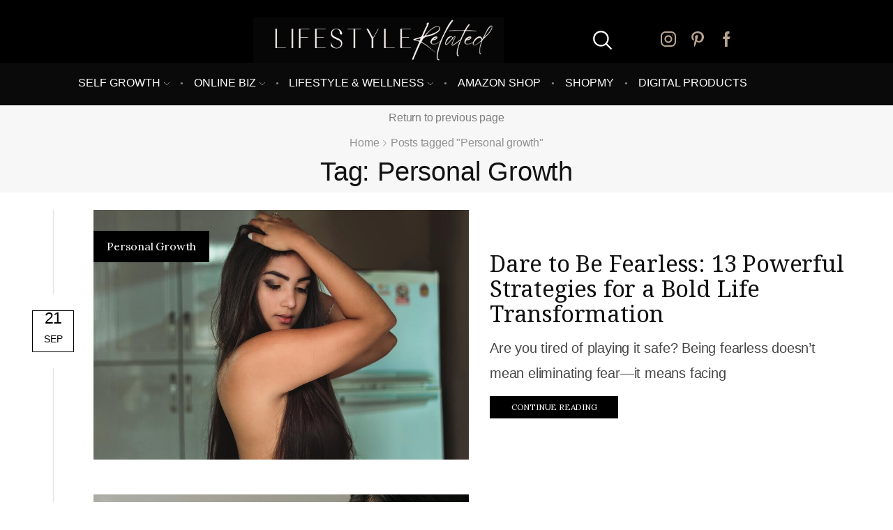

--- FILE ---
content_type: text/html; charset=UTF-8
request_url: https://lifestylerelated.com/tag/personal-growth/
body_size: 40192
content:

<!DOCTYPE html>
<html lang="en-US" prefix="og: https://ogp.me/ns#" >
<head>
	<meta charset="UTF-8" />
	<meta name="viewport" content="width=device-width, initial-scale=1.0, maximum-scale=1.0, user-scalable=0"/>
	
<!-- Search Engine Optimization by Rank Math - https://rankmath.com/ -->
<title>Personal Growth - Lifestyle Related</title>
<meta name="robots" content="follow, noindex"/>
<meta property="og:locale" content="en_US" />
<meta property="og:type" content="article" />
<meta property="og:title" content="Personal Growth - Lifestyle Related" />
<meta property="og:url" content="https://lifestylerelated.com/tag/personal-growth/" />
<meta property="og:site_name" content="Lifestyle Related" />
<meta name="twitter:card" content="summary_large_image" />
<meta name="twitter:title" content="Personal Growth - Lifestyle Related" />
<meta name="twitter:label1" content="Posts" />
<meta name="twitter:data1" content="24" />
<script type="application/ld+json" class="rank-math-schema">{"@context":"https://schema.org","@graph":[{"@type":"Person","@id":"https://lifestylerelated.com/#person","name":"Lifestyle Related","image":{"@type":"ImageObject","@id":"https://lifestylerelated.com/#logo","url":"http://lifestylerelated.com/wp-content/uploads/2023/09/3.png","contentUrl":"http://lifestylerelated.com/wp-content/uploads/2023/09/3.png","caption":"Lifestyle Related","inLanguage":"en-US","width":"500","height":"500"}},{"@type":"WebSite","@id":"https://lifestylerelated.com/#website","url":"https://lifestylerelated.com","name":"Lifestyle Related","publisher":{"@id":"https://lifestylerelated.com/#person"},"inLanguage":"en-US"},{"@type":"BreadcrumbList","@id":"https://lifestylerelated.com/tag/personal-growth/#breadcrumb","itemListElement":[{"@type":"ListItem","position":"1","item":{"@id":"https://lifestylerelated.com","name":"Home"}},{"@type":"ListItem","position":"2","item":{"@id":"https://lifestylerelated.com/tag/personal-growth/","name":"Personal growth"}}]},{"@type":"CollectionPage","@id":"https://lifestylerelated.com/tag/personal-growth/#webpage","url":"https://lifestylerelated.com/tag/personal-growth/","name":"Personal Growth - Lifestyle Related","isPartOf":{"@id":"https://lifestylerelated.com/#website"},"inLanguage":"en-US","breadcrumb":{"@id":"https://lifestylerelated.com/tag/personal-growth/#breadcrumb"}}]}</script>
<!-- /Rank Math WordPress SEO plugin -->

<link rel='dns-prefetch' href='//www.googletagmanager.com' />
<link rel='dns-prefetch' href='//pagead2.googlesyndication.com' />
<link rel="alternate" type="application/rss+xml" title="Lifestyle Related &raquo; Feed" href="https://lifestylerelated.com/feed/" />
<link rel="alternate" type="application/rss+xml" title="Lifestyle Related &raquo; Comments Feed" href="https://lifestylerelated.com/comments/feed/" />
<link rel="alternate" type="application/rss+xml" title="Lifestyle Related &raquo; Personal growth Tag Feed" href="https://lifestylerelated.com/tag/personal-growth/feed/" />
<style id='wp-img-auto-sizes-contain-inline-css' type='text/css'>
img:is([sizes=auto i],[sizes^="auto," i]){contain-intrinsic-size:3000px 1500px}
/*# sourceURL=wp-img-auto-sizes-contain-inline-css */
</style>
<link rel='stylesheet' id='wp-block-library-css' href='https://lifestylerelated.com/wp-includes/css/dist/block-library/style.min.css?ver=6.9' type='text/css' media='all' />
<style id='classic-theme-styles-inline-css' type='text/css'>
/*! This file is auto-generated */
.wp-block-button__link{color:#fff;background-color:#32373c;border-radius:9999px;box-shadow:none;text-decoration:none;padding:calc(.667em + 2px) calc(1.333em + 2px);font-size:1.125em}.wp-block-file__button{background:#32373c;color:#fff;text-decoration:none}
/*# sourceURL=/wp-includes/css/classic-themes.min.css */
</style>
<style id='global-styles-inline-css' type='text/css'>
:root{--wp--preset--aspect-ratio--square: 1;--wp--preset--aspect-ratio--4-3: 4/3;--wp--preset--aspect-ratio--3-4: 3/4;--wp--preset--aspect-ratio--3-2: 3/2;--wp--preset--aspect-ratio--2-3: 2/3;--wp--preset--aspect-ratio--16-9: 16/9;--wp--preset--aspect-ratio--9-16: 9/16;--wp--preset--color--black: #000000;--wp--preset--color--cyan-bluish-gray: #abb8c3;--wp--preset--color--white: #ffffff;--wp--preset--color--pale-pink: #f78da7;--wp--preset--color--vivid-red: #cf2e2e;--wp--preset--color--luminous-vivid-orange: #ff6900;--wp--preset--color--luminous-vivid-amber: #fcb900;--wp--preset--color--light-green-cyan: #7bdcb5;--wp--preset--color--vivid-green-cyan: #00d084;--wp--preset--color--pale-cyan-blue: #8ed1fc;--wp--preset--color--vivid-cyan-blue: #0693e3;--wp--preset--color--vivid-purple: #9b51e0;--wp--preset--gradient--vivid-cyan-blue-to-vivid-purple: linear-gradient(135deg,rgb(6,147,227) 0%,rgb(155,81,224) 100%);--wp--preset--gradient--light-green-cyan-to-vivid-green-cyan: linear-gradient(135deg,rgb(122,220,180) 0%,rgb(0,208,130) 100%);--wp--preset--gradient--luminous-vivid-amber-to-luminous-vivid-orange: linear-gradient(135deg,rgb(252,185,0) 0%,rgb(255,105,0) 100%);--wp--preset--gradient--luminous-vivid-orange-to-vivid-red: linear-gradient(135deg,rgb(255,105,0) 0%,rgb(207,46,46) 100%);--wp--preset--gradient--very-light-gray-to-cyan-bluish-gray: linear-gradient(135deg,rgb(238,238,238) 0%,rgb(169,184,195) 100%);--wp--preset--gradient--cool-to-warm-spectrum: linear-gradient(135deg,rgb(74,234,220) 0%,rgb(151,120,209) 20%,rgb(207,42,186) 40%,rgb(238,44,130) 60%,rgb(251,105,98) 80%,rgb(254,248,76) 100%);--wp--preset--gradient--blush-light-purple: linear-gradient(135deg,rgb(255,206,236) 0%,rgb(152,150,240) 100%);--wp--preset--gradient--blush-bordeaux: linear-gradient(135deg,rgb(254,205,165) 0%,rgb(254,45,45) 50%,rgb(107,0,62) 100%);--wp--preset--gradient--luminous-dusk: linear-gradient(135deg,rgb(255,203,112) 0%,rgb(199,81,192) 50%,rgb(65,88,208) 100%);--wp--preset--gradient--pale-ocean: linear-gradient(135deg,rgb(255,245,203) 0%,rgb(182,227,212) 50%,rgb(51,167,181) 100%);--wp--preset--gradient--electric-grass: linear-gradient(135deg,rgb(202,248,128) 0%,rgb(113,206,126) 100%);--wp--preset--gradient--midnight: linear-gradient(135deg,rgb(2,3,129) 0%,rgb(40,116,252) 100%);--wp--preset--font-size--small: 13px;--wp--preset--font-size--medium: 20px;--wp--preset--font-size--large: 36px;--wp--preset--font-size--x-large: 42px;--wp--preset--spacing--20: 0.44rem;--wp--preset--spacing--30: 0.67rem;--wp--preset--spacing--40: 1rem;--wp--preset--spacing--50: 1.5rem;--wp--preset--spacing--60: 2.25rem;--wp--preset--spacing--70: 3.38rem;--wp--preset--spacing--80: 5.06rem;--wp--preset--shadow--natural: 6px 6px 9px rgba(0, 0, 0, 0.2);--wp--preset--shadow--deep: 12px 12px 50px rgba(0, 0, 0, 0.4);--wp--preset--shadow--sharp: 6px 6px 0px rgba(0, 0, 0, 0.2);--wp--preset--shadow--outlined: 6px 6px 0px -3px rgb(255, 255, 255), 6px 6px rgb(0, 0, 0);--wp--preset--shadow--crisp: 6px 6px 0px rgb(0, 0, 0);}:where(.is-layout-flex){gap: 0.5em;}:where(.is-layout-grid){gap: 0.5em;}body .is-layout-flex{display: flex;}.is-layout-flex{flex-wrap: wrap;align-items: center;}.is-layout-flex > :is(*, div){margin: 0;}body .is-layout-grid{display: grid;}.is-layout-grid > :is(*, div){margin: 0;}:where(.wp-block-columns.is-layout-flex){gap: 2em;}:where(.wp-block-columns.is-layout-grid){gap: 2em;}:where(.wp-block-post-template.is-layout-flex){gap: 1.25em;}:where(.wp-block-post-template.is-layout-grid){gap: 1.25em;}.has-black-color{color: var(--wp--preset--color--black) !important;}.has-cyan-bluish-gray-color{color: var(--wp--preset--color--cyan-bluish-gray) !important;}.has-white-color{color: var(--wp--preset--color--white) !important;}.has-pale-pink-color{color: var(--wp--preset--color--pale-pink) !important;}.has-vivid-red-color{color: var(--wp--preset--color--vivid-red) !important;}.has-luminous-vivid-orange-color{color: var(--wp--preset--color--luminous-vivid-orange) !important;}.has-luminous-vivid-amber-color{color: var(--wp--preset--color--luminous-vivid-amber) !important;}.has-light-green-cyan-color{color: var(--wp--preset--color--light-green-cyan) !important;}.has-vivid-green-cyan-color{color: var(--wp--preset--color--vivid-green-cyan) !important;}.has-pale-cyan-blue-color{color: var(--wp--preset--color--pale-cyan-blue) !important;}.has-vivid-cyan-blue-color{color: var(--wp--preset--color--vivid-cyan-blue) !important;}.has-vivid-purple-color{color: var(--wp--preset--color--vivid-purple) !important;}.has-black-background-color{background-color: var(--wp--preset--color--black) !important;}.has-cyan-bluish-gray-background-color{background-color: var(--wp--preset--color--cyan-bluish-gray) !important;}.has-white-background-color{background-color: var(--wp--preset--color--white) !important;}.has-pale-pink-background-color{background-color: var(--wp--preset--color--pale-pink) !important;}.has-vivid-red-background-color{background-color: var(--wp--preset--color--vivid-red) !important;}.has-luminous-vivid-orange-background-color{background-color: var(--wp--preset--color--luminous-vivid-orange) !important;}.has-luminous-vivid-amber-background-color{background-color: var(--wp--preset--color--luminous-vivid-amber) !important;}.has-light-green-cyan-background-color{background-color: var(--wp--preset--color--light-green-cyan) !important;}.has-vivid-green-cyan-background-color{background-color: var(--wp--preset--color--vivid-green-cyan) !important;}.has-pale-cyan-blue-background-color{background-color: var(--wp--preset--color--pale-cyan-blue) !important;}.has-vivid-cyan-blue-background-color{background-color: var(--wp--preset--color--vivid-cyan-blue) !important;}.has-vivid-purple-background-color{background-color: var(--wp--preset--color--vivid-purple) !important;}.has-black-border-color{border-color: var(--wp--preset--color--black) !important;}.has-cyan-bluish-gray-border-color{border-color: var(--wp--preset--color--cyan-bluish-gray) !important;}.has-white-border-color{border-color: var(--wp--preset--color--white) !important;}.has-pale-pink-border-color{border-color: var(--wp--preset--color--pale-pink) !important;}.has-vivid-red-border-color{border-color: var(--wp--preset--color--vivid-red) !important;}.has-luminous-vivid-orange-border-color{border-color: var(--wp--preset--color--luminous-vivid-orange) !important;}.has-luminous-vivid-amber-border-color{border-color: var(--wp--preset--color--luminous-vivid-amber) !important;}.has-light-green-cyan-border-color{border-color: var(--wp--preset--color--light-green-cyan) !important;}.has-vivid-green-cyan-border-color{border-color: var(--wp--preset--color--vivid-green-cyan) !important;}.has-pale-cyan-blue-border-color{border-color: var(--wp--preset--color--pale-cyan-blue) !important;}.has-vivid-cyan-blue-border-color{border-color: var(--wp--preset--color--vivid-cyan-blue) !important;}.has-vivid-purple-border-color{border-color: var(--wp--preset--color--vivid-purple) !important;}.has-vivid-cyan-blue-to-vivid-purple-gradient-background{background: var(--wp--preset--gradient--vivid-cyan-blue-to-vivid-purple) !important;}.has-light-green-cyan-to-vivid-green-cyan-gradient-background{background: var(--wp--preset--gradient--light-green-cyan-to-vivid-green-cyan) !important;}.has-luminous-vivid-amber-to-luminous-vivid-orange-gradient-background{background: var(--wp--preset--gradient--luminous-vivid-amber-to-luminous-vivid-orange) !important;}.has-luminous-vivid-orange-to-vivid-red-gradient-background{background: var(--wp--preset--gradient--luminous-vivid-orange-to-vivid-red) !important;}.has-very-light-gray-to-cyan-bluish-gray-gradient-background{background: var(--wp--preset--gradient--very-light-gray-to-cyan-bluish-gray) !important;}.has-cool-to-warm-spectrum-gradient-background{background: var(--wp--preset--gradient--cool-to-warm-spectrum) !important;}.has-blush-light-purple-gradient-background{background: var(--wp--preset--gradient--blush-light-purple) !important;}.has-blush-bordeaux-gradient-background{background: var(--wp--preset--gradient--blush-bordeaux) !important;}.has-luminous-dusk-gradient-background{background: var(--wp--preset--gradient--luminous-dusk) !important;}.has-pale-ocean-gradient-background{background: var(--wp--preset--gradient--pale-ocean) !important;}.has-electric-grass-gradient-background{background: var(--wp--preset--gradient--electric-grass) !important;}.has-midnight-gradient-background{background: var(--wp--preset--gradient--midnight) !important;}.has-small-font-size{font-size: var(--wp--preset--font-size--small) !important;}.has-medium-font-size{font-size: var(--wp--preset--font-size--medium) !important;}.has-large-font-size{font-size: var(--wp--preset--font-size--large) !important;}.has-x-large-font-size{font-size: var(--wp--preset--font-size--x-large) !important;}
:where(.wp-block-post-template.is-layout-flex){gap: 1.25em;}:where(.wp-block-post-template.is-layout-grid){gap: 1.25em;}
:where(.wp-block-term-template.is-layout-flex){gap: 1.25em;}:where(.wp-block-term-template.is-layout-grid){gap: 1.25em;}
:where(.wp-block-columns.is-layout-flex){gap: 2em;}:where(.wp-block-columns.is-layout-grid){gap: 2em;}
:root :where(.wp-block-pullquote){font-size: 1.5em;line-height: 1.6;}
/*# sourceURL=global-styles-inline-css */
</style>
<link rel='stylesheet' id='mailerlite_forms.css-css' href='https://lifestylerelated.com/wp-content/plugins/official-mailerlite-sign-up-forms/assets/css/mailerlite_forms.css?ver=1.7.18' type='text/css' media='all' />
<link rel='stylesheet' id='etheme-parent-style-css' href='https://lifestylerelated.com/wp-content/themes/xstore/xstore.min.css?ver=1.0' type='text/css' media='all' />
<link rel='stylesheet' id='etheme-general-all-style-css' href='https://lifestylerelated.com/wp-content/themes/xstore/css/general-all.min.css?ver=1.0' type='text/css' media='all' />
<link rel='stylesheet' id='elementor-frontend-css' href='https://lifestylerelated.com/wp-content/plugins/elementor/assets/css/frontend.min.css?ver=3.34.3' type='text/css' media='all' />
<link rel='stylesheet' id='etheme-elementor-all-widgets-style-css' href='https://lifestylerelated.com/wp-content/themes/xstore/css/elementor-all-widgets.min.css?ver=1.0' type='text/css' media='all' />
<link rel='stylesheet' id='etheme-post-quote-css' href='https://lifestylerelated.com/wp-content/themes/xstore/css/modules/blog/formats/quote.min.css?ver=1.0' type='text/css' media='all' />
<link rel='stylesheet' id='etheme-post-timeline-css' href='https://lifestylerelated.com/wp-content/themes/xstore/css/modules/blog/types/timeline.min.css?ver=1.0' type='text/css' media='all' />
<style id='xstore-icons-font-inline-css' type='text/css'>
@font-face {
				  font-family: 'xstore-icons';
				  src:
				    url('https://lifestylerelated.com/wp-content/themes/xstore/fonts/xstore-icons-bold.ttf') format('truetype'),
				    url('https://lifestylerelated.com/wp-content/themes/xstore/fonts/xstore-icons-bold.woff2') format('woff2'),
				    url('https://lifestylerelated.com/wp-content/themes/xstore/fonts/xstore-icons-bold.woff') format('woff'),
				    url('https://lifestylerelated.com/wp-content/themes/xstore/fonts/xstore-icons-bold.svg#xstore-icons') format('svg');
				  font-weight: normal;
				  font-style: normal;
				  font-display: swap;
				}
/*# sourceURL=xstore-icons-font-inline-css */
</style>
<link rel='stylesheet' id='etheme-product-view-default-css' href='https://lifestylerelated.com/wp-content/themes/xstore/css/modules/woocommerce/product-hovers/product-view-default.min.css?ver=1.0' type='text/css' media='all' />
<link rel='stylesheet' id='etheme-portfolio-css' href='https://lifestylerelated.com/wp-content/themes/xstore/css/portfolio.min.css?ver=1.0' type='text/css' media='all' />
<link rel='stylesheet' id='etheme-header-menu-css' href='https://lifestylerelated.com/wp-content/themes/xstore/css/modules/layout/header/parts/menu.min.css?ver=1.0' type='text/css' media='all' />
<link rel='stylesheet' id='xstore-kirki-styles-css' href='https://lifestylerelated.com/wp-content/uploads/xstore/kirki-styles.css?ver=1768637577908' type='text/css' media='all' />
<link rel='stylesheet' id='child-style-css' href='https://lifestylerelated.com/wp-content/themes/xstore-child/style.css?ver=1.0' type='text/css' media='all' />

<!-- Google tag (gtag.js) snippet added by Site Kit -->
<!-- Google Analytics snippet added by Site Kit -->
<script type="text/javascript" src="https://www.googletagmanager.com/gtag/js?id=G-W3JM7QYCL1" id="google_gtagjs-js" async></script>
<script type="text/javascript" id="google_gtagjs-js-after">
/* <![CDATA[ */
window.dataLayer = window.dataLayer || [];function gtag(){dataLayer.push(arguments);}
gtag("set","linker",{"domains":["lifestylerelated.com"]});
gtag("js", new Date());
gtag("set", "developer_id.dZTNiMT", true);
gtag("config", "G-W3JM7QYCL1");
//# sourceURL=google_gtagjs-js-after
/* ]]> */
</script>
<script type="text/javascript" src="https://lifestylerelated.com/wp-includes/js/jquery/jquery.min.js?ver=3.7.1" id="jquery-core-js"></script>
<script type="text/javascript" src="https://lifestylerelated.com/wp-includes/js/jquery/jquery-migrate.min.js?ver=3.4.1" id="jquery-migrate-js"></script>
<link rel="https://api.w.org/" href="https://lifestylerelated.com/wp-json/" /><link rel="alternate" title="JSON" type="application/json" href="https://lifestylerelated.com/wp-json/wp/v2/tags/1944" /><link rel="EditURI" type="application/rsd+xml" title="RSD" href="https://lifestylerelated.com/xmlrpc.php?rsd" />
<meta name="generator" content="Site Kit by Google 1.171.0" />        <!-- MailerLite Universal -->
        <script>
            (function(w,d,e,u,f,l,n){w[f]=w[f]||function(){(w[f].q=w[f].q||[])
                .push(arguments);},l=d.createElement(e),l.async=1,l.src=u,
                n=d.getElementsByTagName(e)[0],n.parentNode.insertBefore(l,n);})
            (window,document,'script','https://assets.mailerlite.com/js/universal.js','ml');
            ml('account', '693974');
            ml('enablePopups', true);
        </script>
        <!-- End MailerLite Universal -->
        			<link rel="prefetch" as="font" href="https://lifestylerelated.com/wp-content/themes/xstore/fonts/xstore-icons-bold.woff?v=9.5.3" type="font/woff">
					<link rel="prefetch" as="font" href="https://lifestylerelated.com/wp-content/themes/xstore/fonts/xstore-icons-bold.woff2?v=9.5.3" type="font/woff2">
		
<!-- Google AdSense meta tags added by Site Kit -->
<meta name="google-adsense-platform-account" content="ca-host-pub-2644536267352236">
<meta name="google-adsense-platform-domain" content="sitekit.withgoogle.com">
<!-- End Google AdSense meta tags added by Site Kit -->
<meta name="generator" content="Elementor 3.34.3; features: additional_custom_breakpoints; settings: css_print_method-internal, google_font-enabled, font_display-swap">
			<style>
				.e-con.e-parent:nth-of-type(n+4):not(.e-lazyloaded):not(.e-no-lazyload),
				.e-con.e-parent:nth-of-type(n+4):not(.e-lazyloaded):not(.e-no-lazyload) * {
					background-image: none !important;
				}
				@media screen and (max-height: 1024px) {
					.e-con.e-parent:nth-of-type(n+3):not(.e-lazyloaded):not(.e-no-lazyload),
					.e-con.e-parent:nth-of-type(n+3):not(.e-lazyloaded):not(.e-no-lazyload) * {
						background-image: none !important;
					}
				}
				@media screen and (max-height: 640px) {
					.e-con.e-parent:nth-of-type(n+2):not(.e-lazyloaded):not(.e-no-lazyload),
					.e-con.e-parent:nth-of-type(n+2):not(.e-lazyloaded):not(.e-no-lazyload) * {
						background-image: none !important;
					}
				}
			</style>
			
<!-- Google AdSense snippet added by Site Kit -->
<script type="text/javascript" async="async" src="https://pagead2.googlesyndication.com/pagead/js/adsbygoogle.js?client=ca-pub-4002038136353513&amp;host=ca-host-pub-2644536267352236" crossorigin="anonymous"></script>

<!-- End Google AdSense snippet added by Site Kit -->
<link rel="icon" href="https://lifestylerelated.com/wp-content/uploads/2023/09/3-100x100.png" sizes="32x32" />
<link rel="icon" href="https://lifestylerelated.com/wp-content/uploads/2023/09/3-300x300.png" sizes="192x192" />
<link rel="apple-touch-icon" href="https://lifestylerelated.com/wp-content/uploads/2023/09/3-300x300.png" />
<meta name="msapplication-TileImage" content="https://lifestylerelated.com/wp-content/uploads/2023/09/3-300x300.png" />
		<style type="text/css" id="wp-custom-css">
			.single-post .content-article.entry-content ul li,
.single-post .content-article.entry-content ol li {
    font-size: 20px;
}

.single-post .page-heading.bc-type-left h1.title {
		margin-bottom: 18px;
}
.single-tags {
    display: none;
}

.home .content-page {
    padding-bottom: 0 !important;
}		</style>
		<style id="kirki-inline-styles"></style><style type="text/css" class="et_custom-css">.page-heading{margin-bottom:25px}.page-heading .delimeter{font-size:.55em;vertical-align:middle}.home footer.prefooter{display:none}.products-loop .content-product .product-details,.swiper-container .content-product .product-details,.content-product .star-rating,.products-loop .product-stock+.et-timer{text-align:start;width:100%}.product-slide .product-details .button:not(.compare),.products-grid .product-details .button:not(.compare){width:100% !important}.single-post .content-article.entry-content{margin-bottom:20px !important}.single-post .comments h4.title-alt span{font-size:18px !important}div#rank-math-toc nav ul li a{font-size:20px !important}.ul_test_class li{font-size:28px !important}.ul_test_class1 li{font-size:50px !important}h2.has-large-font-size{font-weight:700;line-height:54px;margin-bottom:28px}h3.wp-block-heading{font-size:21px;font-weight:400;line-height:32px;margin-bottom:28px}.single-post .content-article p{line-height:32px}.main-products-loop .product,.products-loop .product,.carousel-area .product-slide .product{display:flex;justify-content:center}.products-loop .ajax-content,.products-loop{display:flex;flex-wrap:wrap;flex:1}.content-product{flex-direction:column;justify-content:space-between;display:flex;flex:1}.content-product .quantity-wrapper{margin-right:auto;margin-left:auto}.swiper-container{display:flex;align-items:stretch}.product-slide .product{display:flex;height:100%}.swiper-wrapper{height:auto}.single-post ul.wp-block-list li{margin-bottom:0}.single-post .content-article.entry-content .wp-block-heading{margin-bottom:25px}@media (min-width:993px){.content-page,.page-content{padding-bottom:0}}@media (max-width:480px){}.page-heading,.breadcrumb-trail{margin-bottom:25px}.breadcrumb-trail .page-heading{background-color:transparent}.swiper-custom-right:not(.et-swiper-elementor-nav),.swiper-custom-left:not(.et-swiper-elementor-nav){background:transparent !important}@media only screen and (max-width:1230px){.swiper-custom-left,.middle-inside .swiper-entry .swiper-button-prev,.middle-inside.swiper-entry .swiper-button-prev{left:-15px}.swiper-custom-right,.middle-inside .swiper-entry .swiper-button-next,.middle-inside.swiper-entry .swiper-button-next{right:-15px}.middle-inbox .swiper-entry .swiper-button-prev,.middle-inbox.swiper-entry .swiper-button-prev{left:8px}.middle-inbox .swiper-entry .swiper-button-next,.middle-inbox.swiper-entry .swiper-button-next{right:8px}.swiper-entry:hover .swiper-custom-left,.middle-inside .swiper-entry:hover .swiper-button-prev,.middle-inside.swiper-entry:hover .swiper-button-prev{left:-5px}.swiper-entry:hover .swiper-custom-right,.middle-inside .swiper-entry:hover .swiper-button-next,.middle-inside.swiper-entry:hover .swiper-button-next{right:-5px}.middle-inbox .swiper-entry:hover .swiper-button-prev,.middle-inbox.swiper-entry:hover .swiper-button-prev{left:5px}.middle-inbox .swiper-entry:hover .swiper-button-next,.middle-inbox.swiper-entry:hover .swiper-button-next{right:5px}}.header-main-menu.et_element-top-level .menu{margin-right:-0px;margin-left:-0px}@media only screen and (max-width:1200px){.header-wrapper,.site-header-vertical{display:none}}@media only screen and (min-width:1201px){.mobile-header-wrapper{display:none}}.swiper-container{width:auto}.etheme-elementor-slider:not(.swiper-container-initialized,.swiper-initialized) .swiper-slide{max-width:calc(100% / var(--slides-per-view,4))}.etheme-elementor-slider[data-animation]:not(.swiper-container-initialized,.swiper-initialized,[data-animation=slide],[data-animation=coverflow]) .swiper-slide{max-width:100%}body:not([data-elementor-device-mode]) .etheme-elementor-off-canvas__container{transition:none;opacity:0;visibility:hidden;position:fixed}</style></head>
<body class="archive tag tag-personal-growth tag-1944 wp-theme-xstore wp-child-theme-xstore-child et_b_dt_header-not-overlap et_b_mob_header-not-overlap breadcrumbs-type-left  et-preloader-on et-catalog-off elementor-default elementor-kit-8" data-mode="light">


<div class="et-loader"><svg class="loader-circular" viewBox="25 25 50 50"><circle class="loader-path" cx="50" cy="50" r="20" fill="none" stroke-width="2" stroke-miterlimit="10"></circle></svg></div>
<div class="template-container">

		<div class="template-content">
		<div class="page-wrapper">
			<header id="header" class="site-header sticky"  data-type="smart"><div class="header-wrapper">
<div class="header-top-wrapper ">
	<div class="header-top" data-title="Header top">
		<div class="et-row-container et-container">
			<div class="et-wrap-columns flex align-items-center">		
				
		
        <div class="et_column et_col-xs-4 et_col-xs-offset-3">
			

    <div class="et_element et_b_header-logo align-center mob-align-center et_element-top-level" >
        <a href="https://lifestylerelated.com">
            <span><img width="500" height="90" src="https://lifestylerelated.com/wp-content/uploads/2024/08/Lifestyle-related-blog-logo-5.png" class="et_b_header-logo-img" alt="Lifestyle related blog logo" srcset="https://lifestylerelated.com/wp-content/uploads/2024/08/Lifestyle-related-blog-logo-5.png " 2x decoding="async" /></span><span class="fixed"><img width="500" height="90" src="https://lifestylerelated.com/wp-content/uploads/2024/08/Lifestyle-related-blog-logo-5.png" class="et_b_header-logo-img" alt="Lifestyle related blog logo" srcset="https://lifestylerelated.com/wp-content/uploads/2024/08/Lifestyle-related-blog-logo-5.png " 2x decoding="async" /></span>            
        </a>
    </div>

        </div>
			
				
		
        <div class="et_column et_col-xs-1 et_col-xs-offset-1">
			

<div class="et_element et_b_header-search flex align-items-center   et-content-right justify-content-start mob-justify-content-start et_element-top-level search-full-width et-content_toggle" >
	        <span class="flex et_b_search-icon  et-toggle pointer">
            <span class="et_b-icon"><svg version="1.1" xmlns="http://www.w3.org/2000/svg" width="1em" height="1em" viewBox="0 0 24 24"><path d="M23.64 22.176l-5.736-5.712c1.44-1.8 2.232-4.032 2.232-6.336 0-5.544-4.512-10.032-10.032-10.032s-10.008 4.488-10.008 10.008c-0.024 5.568 4.488 10.056 10.032 10.056 2.328 0 4.512-0.792 6.336-2.256l5.712 5.712c0.192 0.192 0.456 0.312 0.72 0.312 0.24 0 0.504-0.096 0.672-0.288 0.192-0.168 0.312-0.384 0.336-0.672v-0.048c0.024-0.288-0.096-0.552-0.264-0.744zM18.12 10.152c0 4.392-3.6 7.992-8.016 7.992-4.392 0-7.992-3.6-7.992-8.016 0-4.392 3.6-7.992 8.016-7.992 4.392 0 7.992 3.6 7.992 8.016z"></path></svg></span>        </span>
		    <div class="et-mini-content" style="display: none">
	                <span class="et-toggle pos-absolute et-close right top">
				<svg xmlns="http://www.w3.org/2000/svg" width="1.4em" height="1.4em" viewBox="0 0 24 24"><path d="M13.056 12l10.728-10.704c0.144-0.144 0.216-0.336 0.216-0.552 0-0.192-0.072-0.384-0.216-0.528-0.144-0.12-0.336-0.216-0.528-0.216 0 0 0 0 0 0-0.192 0-0.408 0.072-0.528 0.216l-10.728 10.728-10.704-10.728c-0.288-0.288-0.768-0.288-1.056 0-0.168 0.144-0.24 0.336-0.24 0.528 0 0.216 0.072 0.408 0.216 0.552l10.728 10.704-10.728 10.704c-0.144 0.144-0.216 0.336-0.216 0.552s0.072 0.384 0.216 0.528c0.288 0.288 0.768 0.288 1.056 0l10.728-10.728 10.704 10.704c0.144 0.144 0.336 0.216 0.528 0.216s0.384-0.072 0.528-0.216c0.144-0.144 0.216-0.336 0.216-0.528s-0.072-0.384-0.216-0.528l-10.704-10.704z"></path>
				</svg>
			</span>
        		
	    
        <form action="https://lifestylerelated.com/" role="search" data-min="3" data-per-page="100"
                            class="ajax-search-form  ajax-with-suggestions input-icon  container search-full-width-form" method="get">
			            <div class="search-content-head">
                                    <div class="full-width align-center products-title">What are you looking for?</div>
                            
                <div class="input-row flex align-items-center et-overflow-hidden" data-search-mode="dark">
                    					                    <label class="screen-reader-text" for="et_b-header-search-input-31">Search input</label>
                    <input type="text" value=""
                           placeholder="Search for..." autocomplete="off" class="form-control" id="et_b-header-search-input-31" name="s">
					
					
                                            <input type="hidden" name="et_search" value="true">
                    					
					                    <span class="buttons-wrapper flex flex-nowrap pos-relative">
                    <span class="clear flex-inline justify-content-center align-items-center pointer">
                        <span class="et_b-icon">
                            <svg xmlns="http://www.w3.org/2000/svg" width=".7em" height=".7em" viewBox="0 0 24 24"><path d="M13.056 12l10.728-10.704c0.144-0.144 0.216-0.336 0.216-0.552 0-0.192-0.072-0.384-0.216-0.528-0.144-0.12-0.336-0.216-0.528-0.216 0 0 0 0 0 0-0.192 0-0.408 0.072-0.528 0.216l-10.728 10.728-10.704-10.728c-0.288-0.288-0.768-0.288-1.056 0-0.168 0.144-0.24 0.336-0.24 0.528 0 0.216 0.072 0.408 0.216 0.552l10.728 10.704-10.728 10.704c-0.144 0.144-0.216 0.336-0.216 0.552s0.072 0.384 0.216 0.528c0.288 0.288 0.768 0.288 1.056 0l10.728-10.728 10.704 10.704c0.144 0.144 0.336 0.216 0.528 0.216s0.384-0.072 0.528-0.216c0.144-0.144 0.216-0.336 0.216-0.528s-0.072-0.384-0.216-0.528l-10.704-10.704z"></path></svg>
                        </span>
                    </span>
                    <button type="submit" class="search-button flex justify-content-center align-items-center pointer" aria-label="Search button">
                        <span class="et_b-loader"></span>
                    <svg version="1.1" xmlns="http://www.w3.org/2000/svg" width="1em" height="1em" viewBox="0 0 24 24"><path d="M23.64 22.176l-5.736-5.712c1.44-1.8 2.232-4.032 2.232-6.336 0-5.544-4.512-10.032-10.032-10.032s-10.008 4.488-10.008 10.008c-0.024 5.568 4.488 10.056 10.032 10.056 2.328 0 4.512-0.792 6.336-2.256l5.712 5.712c0.192 0.192 0.456 0.312 0.72 0.312 0.24 0 0.504-0.096 0.672-0.288 0.192-0.168 0.312-0.384 0.336-0.672v-0.048c0.024-0.288-0.096-0.552-0.264-0.744zM18.12 10.152c0 4.392-3.6 7.992-8.016 7.992-4.392 0-7.992-3.6-7.992-8.016 0-4.392 3.6-7.992 8.016-7.992 4.392 0 7.992 3.6 7.992 8.016z"></path></svg>                    <span class="screen-reader-text">Search</span></button>
                </span>
                </div>
				
				                    <div class="ajax-search-tags full-width align-center">
                        <span>Trending Searches:</span>          
                                                        <a href="https://lifestylerelated.com/?s=&#038;post_type=post&#038;et_search=true">
</a>
                                                                        </div>
				
                
            </div>
									
                                            <div class="ajax-extra-content">
                                        
                    	
                                          </div>
                                    
				                <div class="ajax-results-wrapper"></div>
			        </form>
		    </div>
</div>
        </div>
			
				
		
        <div class="et_column et_col-xs-1 et_col-xs-offset-0">
			

<div class="et_element et_b_header-socials et-socials flex flex-nowrap align-items-center  justify-content-start mob-justify-content-center et_element-top-level flex-row" >
	        <a href="https://www.instagram.com/lifestylerelated/" target="_blank"            data-tooltip="Instagram" title="Instagram">
            <span class="screen-reader-text hidden">Instagram</span>
			<svg xmlns="http://www.w3.org/2000/svg" width="1em" height="1em" viewBox="0 0 24 24"><path d="M16.512 0h-9.024c-4.128 0-7.488 3.36-7.488 7.488v9c0 4.152 3.36 7.512 7.488 7.512h9c4.152 0 7.512-3.36 7.512-7.488v-9.024c0-4.128-3.36-7.488-7.488-7.488zM21.744 16.512c0 2.904-2.352 5.256-5.256 5.256h-9c-2.904 0-5.256-2.352-5.256-5.256v-9.024c0-2.904 2.352-5.256 5.256-5.256h9c2.904 0 5.256 2.352 5.256 5.256v9.024zM12 6c-3.312 0-6 2.688-6 6s2.688 6 6 6 6-2.688 6-6-2.688-6-6-6zM12 15.744c-2.064 0-3.744-1.68-3.744-3.744s1.68-3.744 3.744-3.744 3.744 1.68 3.744 3.744c0 2.064-1.68 3.744-3.744 3.744zM19.248 5.544c0 0.437-0.355 0.792-0.792 0.792s-0.792-0.355-0.792-0.792c0-0.437 0.355-0.792 0.792-0.792s0.792 0.355 0.792 0.792z"></path></svg>        </a>
	        <a href="https://www.instagram.com/lifestylerelated/" target="_blank"            data-tooltip="Pinterest" title="Pinterest">
            <span class="screen-reader-text hidden">Pinterest</span>
			<svg xmlns="http://www.w3.org/2000/svg" width="1em" height="1em" viewBox="0 0 24 24"><path d="M12.336 0c-6.576 0-10.080 4.224-10.080 8.808 0 2.136 1.2 4.8 3.096 5.64 0.288 0.12 0.456 0.072 0.504-0.192 0.048-0.216 0.312-1.176 0.432-1.656 0.048-0.144 0.024-0.288-0.096-0.408-0.624-0.744-1.128-2.064-1.128-3.312 0-3.216 2.544-6.312 6.888-6.312 3.744 0 6.384 2.448 6.384 5.928 0 3.936-2.088 6.672-4.8 6.672-1.488 0-2.616-1.176-2.256-2.64 0.432-1.728 1.272-3.6 1.272-4.848 0-1.128-0.624-2.040-1.92-2.040-1.536 0-2.76 1.512-2.76 3.528 0 1.296 0.456 2.16 0.456 2.16s-1.512 6.096-1.8 7.224c-0.48 1.92 0.072 5.040 0.12 5.328 0.024 0.144 0.192 0.192 0.288 0.072 0.144-0.192 1.968-2.808 2.496-4.68 0.192-0.696 0.96-3.456 0.96-3.456 0.504 0.912 1.944 1.68 3.504 1.68 4.608 0 7.92-4.032 7.92-9.048-0.072-4.848-4.2-8.448-9.48-8.448z"></path></svg>        </a>
	        <a href="#" target="_blank"            data-tooltip="Facebook" title="Facebook">
            <span class="screen-reader-text hidden">Facebook</span>
			<svg xmlns="http://www.w3.org/2000/svg" width="1em" height="1em" viewBox="0 0 24 24"><path d="M13.488 8.256v-3c0-0.84 0.672-1.488 1.488-1.488h1.488v-3.768h-2.976c-2.472 0-4.488 2.016-4.488 4.512v3.744h-3v3.744h3v12h4.512v-12h3l1.488-3.744h-4.512z"></path></svg>        </a>
	</div>

        </div>
	</div>		</div>
	</div>
</div>

<div class="header-main-wrapper sticky">
	<div class="header-main" data-title="Header main">
		<div class="et-row-container et-container">
			<div class="et-wrap-columns flex align-items-center">		
				
		
        <div class="et_column et_col-xs-11 et_col-xs-offset-0 pos-static">
			

<div class="et_element et_b_header-menu header-main-menu flex align-items-center menu-items-dots  justify-content-center et_element-top-level" >
	<div class="menu-main-container"><ul id="menu-my-menu" class="menu"><li id="menu-item-1412" class="menu-item menu-item-type-post_type menu-item-object-page current_page_parent menu-item-has-children menu-parent-item menu-item-1412 item-level-0 item-design-dropdown"><a href="https://lifestylerelated.com/blog/" class="item-link">SELF GROWTH<svg class="arrow " xmlns="http://www.w3.org/2000/svg" width="0.5em" height="0.5em" viewBox="0 0 24 24"><path d="M23.784 6.072c-0.264-0.264-0.672-0.264-0.984 0l-10.8 10.416-10.8-10.416c-0.264-0.264-0.672-0.264-0.984 0-0.144 0.12-0.216 0.312-0.216 0.48 0 0.192 0.072 0.36 0.192 0.504l11.28 10.896c0.096 0.096 0.24 0.192 0.48 0.192 0.144 0 0.288-0.048 0.432-0.144l0.024-0.024 11.304-10.92c0.144-0.12 0.24-0.312 0.24-0.504 0.024-0.168-0.048-0.36-0.168-0.48z"></path></svg></a><span class="et_b_header-menu-sep align-self-center"></span>
<div class="nav-sublist-dropdown"><div class="container">

<ul>
	<li id="menu-item-8028" class="menu-item menu-item-type-taxonomy menu-item-object-category menu-item-8028 item-level-1"><a href="https://lifestylerelated.com/category/think-and-thrive/personal-growth/" class="item-link type-img position-">Mindset Matters</a><span class="et_b_header-menu-sep align-self-center"></span></li>
	<li id="menu-item-5872" class="menu-item menu-item-type-taxonomy menu-item-object-category menu-item-5872 item-level-1"><a href="https://lifestylerelated.com/category/think-and-thrive/goal-achievement-hacks/" class="item-link type-img position-">Goal Achievement Hacks</a><span class="et_b_header-menu-sep align-self-center"></span></li>
	<li id="menu-item-8019" class="menu-item menu-item-type-taxonomy menu-item-object-category menu-item-8019 item-level-1"><a href="https://lifestylerelated.com/category/think-and-thrive/peak-productivity/" class="item-link type-img position-">Peak Productivity Secrets</a><span class="et_b_header-menu-sep align-self-center"></span></li>
	<li id="menu-item-5873" class="menu-item menu-item-type-taxonomy menu-item-object-category menu-item-5873 item-level-1"><a href="https://lifestylerelated.com/category/wellness/self-care/" class="item-link type-img position-">Self-Care</a><span class="et_b_header-menu-sep align-self-center"></span></li>
	<li id="menu-item-9015" class="menu-item menu-item-type-taxonomy menu-item-object-category menu-item-9015 item-level-1"><a href="https://lifestylerelated.com/category/wellness/wellbeing/" class="item-link type-img position-">Wellbeing</a><span class="et_b_header-menu-sep align-self-center"></span></li>
</ul>

</div></div><!-- .nav-sublist-dropdown -->
</li>
<li id="menu-item-1419" class="menu-item menu-item-type-post_type menu-item-object-page current_page_parent menu-item-has-children menu-parent-item menu-item-1419 item-level-0 item-design-dropdown columns-2"><a href="https://lifestylerelated.com/blog/" class="item-link">ONLINE BIZ<svg class="arrow " xmlns="http://www.w3.org/2000/svg" width="0.5em" height="0.5em" viewBox="0 0 24 24"><path d="M23.784 6.072c-0.264-0.264-0.672-0.264-0.984 0l-10.8 10.416-10.8-10.416c-0.264-0.264-0.672-0.264-0.984 0-0.144 0.12-0.216 0.312-0.216 0.48 0 0.192 0.072 0.36 0.192 0.504l11.28 10.896c0.096 0.096 0.24 0.192 0.48 0.192 0.144 0 0.288-0.048 0.432-0.144l0.024-0.024 11.304-10.92c0.144-0.12 0.24-0.312 0.24-0.504 0.024-0.168-0.048-0.36-0.168-0.48z"></path></svg></a><span class="et_b_header-menu-sep align-self-center"></span>
<div class="nav-sublist-dropdown"><div class="container">

<ul>
	<li id="menu-item-5877" class="menu-item menu-item-type-taxonomy menu-item-object-category menu-item-5877 item-level-1"><a href="https://lifestylerelated.com/category/career-entrepreneurshi/make-money-online/" class="item-link type-img position-">Make Money Online</a><span class="et_b_header-menu-sep align-self-center"></span></li>
	<li id="menu-item-5876" class="menu-item menu-item-type-taxonomy menu-item-object-category menu-item-5876 item-level-1"><a href="https://lifestylerelated.com/category/career-entrepreneurshi/remote-lifestyle/" class="item-link type-img position-">Remote Lifestyle Tips</a><span class="et_b_header-menu-sep align-self-center"></span></li>
</ul>

</div></div><!-- .nav-sublist-dropdown -->
</li>
<li id="menu-item-1420" class="menu-item menu-item-type-post_type menu-item-object-page current_page_parent menu-item-has-children menu-parent-item menu-item-1420 item-level-0 item-design-dropdown"><a href="https://lifestylerelated.com/blog/" class="item-link">LIFESTYLE &#038; WELLNESS<svg class="arrow " xmlns="http://www.w3.org/2000/svg" width="0.5em" height="0.5em" viewBox="0 0 24 24"><path d="M23.784 6.072c-0.264-0.264-0.672-0.264-0.984 0l-10.8 10.416-10.8-10.416c-0.264-0.264-0.672-0.264-0.984 0-0.144 0.12-0.216 0.312-0.216 0.48 0 0.192 0.072 0.36 0.192 0.504l11.28 10.896c0.096 0.096 0.24 0.192 0.48 0.192 0.144 0 0.288-0.048 0.432-0.144l0.024-0.024 11.304-10.92c0.144-0.12 0.24-0.312 0.24-0.504 0.024-0.168-0.048-0.36-0.168-0.48z"></path></svg></a><span class="et_b_header-menu-sep align-self-center"></span>
<div class="nav-sublist-dropdown"><div class="container">

<ul>
	<li id="menu-item-5874" class="menu-item menu-item-type-taxonomy menu-item-object-category menu-item-5874 item-level-1"><a href="https://lifestylerelated.com/category/lifestyle/curated-lifestyle/" class="item-link type-img position-">Lifestyle Design</a><span class="et_b_header-menu-sep align-self-center"></span></li>
	<li id="menu-item-5744" class="menu-item menu-item-type-taxonomy menu-item-object-category menu-item-5744 item-level-1"><a href="https://lifestylerelated.com/category/lifestyle/beauty-and-style/" class="item-link type-img position-">Beauty &amp; Style</a><span class="et_b_header-menu-sep align-self-center"></span></li>
	<li id="menu-item-5743" class="menu-item menu-item-type-taxonomy menu-item-object-category menu-item-5743 item-level-1"><a href="https://lifestylerelated.com/category/wellness/fitness-goals/" class="item-link type-img position-">Fitness Goals</a><span class="et_b_header-menu-sep align-self-center"></span></li>
	<li id="menu-item-5875" class="menu-item menu-item-type-taxonomy menu-item-object-category menu-item-5875 item-level-1"><a href="https://lifestylerelated.com/category/wellness/healthy-eating/" class="item-link type-img position-">Healthy Eating</a><span class="et_b_header-menu-sep align-self-center"></span></li>
	<li id="menu-item-7087" class="menu-item menu-item-type-taxonomy menu-item-object-category menu-item-7087 item-level-1"><a href="https://lifestylerelated.com/category/lifestyle/relationships/" class="item-link type-img position-">Relationships</a><span class="et_b_header-menu-sep align-self-center"></span></li>
</ul>

</div></div><!-- .nav-sublist-dropdown -->
</li>
<li id="menu-item-7632" class="menu-item menu-item-type-custom menu-item-object-custom menu-item-7632 item-level-0 item-design-dropdown columns-2"><a href="https://www.amazon.com/shop/lifestylerelated" class="item-link">AMAZON SHOP</a><span class="et_b_header-menu-sep align-self-center"></span></li>
<li id="menu-item-10806" class="menu-item menu-item-type-custom menu-item-object-custom menu-item-10806 item-level-0 item-design-dropdown"><a href="https://shopmy.us/shop/leir" class="item-link">SHOPMY</a><span class="et_b_header-menu-sep align-self-center"></span></li>
<li id="menu-item-10805" class="menu-item menu-item-type-custom menu-item-object-custom menu-item-10805 item-level-0 item-design-dropdown"><a href="https://payhip.com/leircreatives" class="item-link">DIGITAL PRODUCTS</a><span class="et_b_header-menu-sep align-self-center"></span></li>
</ul></div></div>

        </div>
	</div>		</div>
	</div>
</div>

</div><div class="mobile-header-wrapper">


<div class="header-main-wrapper sticky">
	<div class="header-main" data-title="Header main">
		<div class="et-row-container et-container">
			<div class="et-wrap-columns flex align-items-center">		
				
		
        <div class="et_column et_col-xs-2 et_col-xs-offset-0 pos-static">
			

<div class="et_element et_b_header-mobile-menu  static et-content_toggle et-off-canvas et-content-left toggles-by-arrow" data-item-click="item">
	
    <span class="et-element-label-wrapper flex  justify-content-start mob-justify-content-start">
			<span class="flex-inline align-items-center et-element-label pointer et-toggle valign-center" >
				<span class="et_b-icon"><svg version="1.1" xmlns="http://www.w3.org/2000/svg" width="1em" height="1em" viewBox="0 0 24 24"><path d="M0.792 5.904h22.416c0.408 0 0.744-0.336 0.744-0.744s-0.336-0.744-0.744-0.744h-22.416c-0.408 0-0.744 0.336-0.744 0.744s0.336 0.744 0.744 0.744zM23.208 11.256h-22.416c-0.408 0-0.744 0.336-0.744 0.744s0.336 0.744 0.744 0.744h22.416c0.408 0 0.744-0.336 0.744-0.744s-0.336-0.744-0.744-0.744zM23.208 18.096h-22.416c-0.408 0-0.744 0.336-0.744 0.744s0.336 0.744 0.744 0.744h22.416c0.408 0 0.744-0.336 0.744-0.744s-0.336-0.744-0.744-0.744z"></path></svg></span>							</span>
		</span>
	        <div class="et-mini-content">
			<span class="et-toggle pos-absolute et-close full-left top">
				<svg xmlns="http://www.w3.org/2000/svg" width="0.8em" height="0.8em" viewBox="0 0 24 24">
					<path d="M13.056 12l10.728-10.704c0.144-0.144 0.216-0.336 0.216-0.552 0-0.192-0.072-0.384-0.216-0.528-0.144-0.12-0.336-0.216-0.528-0.216 0 0 0 0 0 0-0.192 0-0.408 0.072-0.528 0.216l-10.728 10.728-10.704-10.728c-0.288-0.288-0.768-0.288-1.056 0-0.168 0.144-0.24 0.336-0.24 0.528 0 0.216 0.072 0.408 0.216 0.552l10.728 10.704-10.728 10.704c-0.144 0.144-0.216 0.336-0.216 0.552s0.072 0.384 0.216 0.528c0.288 0.288 0.768 0.288 1.056 0l10.728-10.728 10.704 10.704c0.144 0.144 0.336 0.216 0.528 0.216s0.384-0.072 0.528-0.216c0.144-0.144 0.216-0.336 0.216-0.528s-0.072-0.384-0.216-0.528l-10.704-10.704z"></path>
				</svg>
			</span>

            <div class="et-content mobile-menu-content children-align-inherit">
				

    <div class="et_element et_b_header-logo justify-content-center" >
        <a href="https://lifestylerelated.com">
                        
        </a>
    </div>



<div class="et_element et_b_header-search flex align-items-center   et-content-right justify-content-start flex-basis-full et-content-dropdown" >
		
	    
        <form action="https://lifestylerelated.com/" role="search" data-min="3" data-per-page="100"
                            class="ajax-search-form  ajax-with-suggestions input-input " method="get">
			
                <div class="input-row flex align-items-center et-overflow-hidden" data-search-mode="dark">
                    					                    <label class="screen-reader-text" for="et_b-header-search-input-44">Search input</label>
                    <input type="text" value=""
                           placeholder="Search for..." autocomplete="off" class="form-control" id="et_b-header-search-input-44" name="s">
					
					
                                            <input type="hidden" name="et_search" value="true">
                    					
					                    <span class="buttons-wrapper flex flex-nowrap pos-relative">
                    <span class="clear flex-inline justify-content-center align-items-center pointer">
                        <span class="et_b-icon">
                            <svg xmlns="http://www.w3.org/2000/svg" width=".7em" height=".7em" viewBox="0 0 24 24"><path d="M13.056 12l10.728-10.704c0.144-0.144 0.216-0.336 0.216-0.552 0-0.192-0.072-0.384-0.216-0.528-0.144-0.12-0.336-0.216-0.528-0.216 0 0 0 0 0 0-0.192 0-0.408 0.072-0.528 0.216l-10.728 10.728-10.704-10.728c-0.288-0.288-0.768-0.288-1.056 0-0.168 0.144-0.24 0.336-0.24 0.528 0 0.216 0.072 0.408 0.216 0.552l10.728 10.704-10.728 10.704c-0.144 0.144-0.216 0.336-0.216 0.552s0.072 0.384 0.216 0.528c0.288 0.288 0.768 0.288 1.056 0l10.728-10.728 10.704 10.704c0.144 0.144 0.336 0.216 0.528 0.216s0.384-0.072 0.528-0.216c0.144-0.144 0.216-0.336 0.216-0.528s-0.072-0.384-0.216-0.528l-10.704-10.704z"></path></svg>
                        </span>
                    </span>
                    <button type="submit" class="search-button flex justify-content-center align-items-center pointer" aria-label="Search button">
                        <span class="et_b-loader"></span>
                    <svg version="1.1" xmlns="http://www.w3.org/2000/svg" width="1em" height="1em" viewBox="0 0 24 24"><path d="M23.64 22.176l-5.736-5.712c1.44-1.8 2.232-4.032 2.232-6.336 0-5.544-4.512-10.032-10.032-10.032s-10.008 4.488-10.008 10.008c-0.024 5.568 4.488 10.056 10.032 10.056 2.328 0 4.512-0.792 6.336-2.256l5.712 5.712c0.192 0.192 0.456 0.312 0.72 0.312 0.24 0 0.504-0.096 0.672-0.288 0.192-0.168 0.312-0.384 0.336-0.672v-0.048c0.024-0.288-0.096-0.552-0.264-0.744zM18.12 10.152c0 4.392-3.6 7.992-8.016 7.992-4.392 0-7.992-3.6-7.992-8.016 0-4.392 3.6-7.992 8.016-7.992 4.392 0 7.992 3.6 7.992 8.016z"></path></svg>                    <span class="screen-reader-text">Search</span></button>
                </span>
                </div>
				
											                <div class="ajax-results-wrapper"></div>
			        </form>
		</div>
                    <div class="et_element et_b_header-menu header-mobile-menu flex align-items-center"
                         data-title="Menu">
						<div class="menu-main-container"><ul id="menu-my-menu" class="menu"><li id="menu-item-1412" class="menu-item menu-item-type-post_type menu-item-object-page current_page_parent menu-item-has-children menu-parent-item menu-item-1412 item-level-0 item-design-dropdown"><a href="https://lifestylerelated.com/blog/" class="item-link">SELF GROWTH<svg class="arrow " xmlns="http://www.w3.org/2000/svg" width="0.5em" height="0.5em" viewBox="0 0 24 24"><path d="M23.784 6.072c-0.264-0.264-0.672-0.264-0.984 0l-10.8 10.416-10.8-10.416c-0.264-0.264-0.672-0.264-0.984 0-0.144 0.12-0.216 0.312-0.216 0.48 0 0.192 0.072 0.36 0.192 0.504l11.28 10.896c0.096 0.096 0.24 0.192 0.48 0.192 0.144 0 0.288-0.048 0.432-0.144l0.024-0.024 11.304-10.92c0.144-0.12 0.24-0.312 0.24-0.504 0.024-0.168-0.048-0.36-0.168-0.48z"></path></svg></a><span class="et_b_header-menu-sep align-self-center"></span>
<div class="nav-sublist-dropdown"><div class="container">

<ul>
	<li id="menu-item-8028" class="menu-item menu-item-type-taxonomy menu-item-object-category menu-item-8028 item-level-1"><a href="https://lifestylerelated.com/category/think-and-thrive/personal-growth/" class="item-link type-img position-">Mindset Matters</a><span class="et_b_header-menu-sep align-self-center"></span></li>
	<li id="menu-item-5872" class="menu-item menu-item-type-taxonomy menu-item-object-category menu-item-5872 item-level-1"><a href="https://lifestylerelated.com/category/think-and-thrive/goal-achievement-hacks/" class="item-link type-img position-">Goal Achievement Hacks</a><span class="et_b_header-menu-sep align-self-center"></span></li>
	<li id="menu-item-8019" class="menu-item menu-item-type-taxonomy menu-item-object-category menu-item-8019 item-level-1"><a href="https://lifestylerelated.com/category/think-and-thrive/peak-productivity/" class="item-link type-img position-">Peak Productivity Secrets</a><span class="et_b_header-menu-sep align-self-center"></span></li>
	<li id="menu-item-5873" class="menu-item menu-item-type-taxonomy menu-item-object-category menu-item-5873 item-level-1"><a href="https://lifestylerelated.com/category/wellness/self-care/" class="item-link type-img position-">Self-Care</a><span class="et_b_header-menu-sep align-self-center"></span></li>
	<li id="menu-item-9015" class="menu-item menu-item-type-taxonomy menu-item-object-category menu-item-9015 item-level-1"><a href="https://lifestylerelated.com/category/wellness/wellbeing/" class="item-link type-img position-">Wellbeing</a><span class="et_b_header-menu-sep align-self-center"></span></li>
</ul>

</div></div><!-- .nav-sublist-dropdown -->
</li>
<li id="menu-item-1419" class="menu-item menu-item-type-post_type menu-item-object-page current_page_parent menu-item-has-children menu-parent-item menu-item-1419 item-level-0 item-design-dropdown columns-2"><a href="https://lifestylerelated.com/blog/" class="item-link">ONLINE BIZ<svg class="arrow " xmlns="http://www.w3.org/2000/svg" width="0.5em" height="0.5em" viewBox="0 0 24 24"><path d="M23.784 6.072c-0.264-0.264-0.672-0.264-0.984 0l-10.8 10.416-10.8-10.416c-0.264-0.264-0.672-0.264-0.984 0-0.144 0.12-0.216 0.312-0.216 0.48 0 0.192 0.072 0.36 0.192 0.504l11.28 10.896c0.096 0.096 0.24 0.192 0.48 0.192 0.144 0 0.288-0.048 0.432-0.144l0.024-0.024 11.304-10.92c0.144-0.12 0.24-0.312 0.24-0.504 0.024-0.168-0.048-0.36-0.168-0.48z"></path></svg></a><span class="et_b_header-menu-sep align-self-center"></span>
<div class="nav-sublist-dropdown"><div class="container">

<ul>
	<li id="menu-item-5877" class="menu-item menu-item-type-taxonomy menu-item-object-category menu-item-5877 item-level-1"><a href="https://lifestylerelated.com/category/career-entrepreneurshi/make-money-online/" class="item-link type-img position-">Make Money Online</a><span class="et_b_header-menu-sep align-self-center"></span></li>
	<li id="menu-item-5876" class="menu-item menu-item-type-taxonomy menu-item-object-category menu-item-5876 item-level-1"><a href="https://lifestylerelated.com/category/career-entrepreneurshi/remote-lifestyle/" class="item-link type-img position-">Remote Lifestyle Tips</a><span class="et_b_header-menu-sep align-self-center"></span></li>
</ul>

</div></div><!-- .nav-sublist-dropdown -->
</li>
<li id="menu-item-1420" class="menu-item menu-item-type-post_type menu-item-object-page current_page_parent menu-item-has-children menu-parent-item menu-item-1420 item-level-0 item-design-dropdown"><a href="https://lifestylerelated.com/blog/" class="item-link">LIFESTYLE &#038; WELLNESS<svg class="arrow " xmlns="http://www.w3.org/2000/svg" width="0.5em" height="0.5em" viewBox="0 0 24 24"><path d="M23.784 6.072c-0.264-0.264-0.672-0.264-0.984 0l-10.8 10.416-10.8-10.416c-0.264-0.264-0.672-0.264-0.984 0-0.144 0.12-0.216 0.312-0.216 0.48 0 0.192 0.072 0.36 0.192 0.504l11.28 10.896c0.096 0.096 0.24 0.192 0.48 0.192 0.144 0 0.288-0.048 0.432-0.144l0.024-0.024 11.304-10.92c0.144-0.12 0.24-0.312 0.24-0.504 0.024-0.168-0.048-0.36-0.168-0.48z"></path></svg></a><span class="et_b_header-menu-sep align-self-center"></span>
<div class="nav-sublist-dropdown"><div class="container">

<ul>
	<li id="menu-item-5874" class="menu-item menu-item-type-taxonomy menu-item-object-category menu-item-5874 item-level-1"><a href="https://lifestylerelated.com/category/lifestyle/curated-lifestyle/" class="item-link type-img position-">Lifestyle Design</a><span class="et_b_header-menu-sep align-self-center"></span></li>
	<li id="menu-item-5744" class="menu-item menu-item-type-taxonomy menu-item-object-category menu-item-5744 item-level-1"><a href="https://lifestylerelated.com/category/lifestyle/beauty-and-style/" class="item-link type-img position-">Beauty &amp; Style</a><span class="et_b_header-menu-sep align-self-center"></span></li>
	<li id="menu-item-5743" class="menu-item menu-item-type-taxonomy menu-item-object-category menu-item-5743 item-level-1"><a href="https://lifestylerelated.com/category/wellness/fitness-goals/" class="item-link type-img position-">Fitness Goals</a><span class="et_b_header-menu-sep align-self-center"></span></li>
	<li id="menu-item-5875" class="menu-item menu-item-type-taxonomy menu-item-object-category menu-item-5875 item-level-1"><a href="https://lifestylerelated.com/category/wellness/healthy-eating/" class="item-link type-img position-">Healthy Eating</a><span class="et_b_header-menu-sep align-self-center"></span></li>
	<li id="menu-item-7087" class="menu-item menu-item-type-taxonomy menu-item-object-category menu-item-7087 item-level-1"><a href="https://lifestylerelated.com/category/lifestyle/relationships/" class="item-link type-img position-">Relationships</a><span class="et_b_header-menu-sep align-self-center"></span></li>
</ul>

</div></div><!-- .nav-sublist-dropdown -->
</li>
<li id="menu-item-7632" class="menu-item menu-item-type-custom menu-item-object-custom menu-item-7632 item-level-0 item-design-dropdown columns-2"><a href="https://www.amazon.com/shop/lifestylerelated" class="item-link">AMAZON SHOP</a><span class="et_b_header-menu-sep align-self-center"></span></li>
<li id="menu-item-10806" class="menu-item menu-item-type-custom menu-item-object-custom menu-item-10806 item-level-0 item-design-dropdown"><a href="https://shopmy.us/shop/leir" class="item-link">SHOPMY</a><span class="et_b_header-menu-sep align-self-center"></span></li>
<li id="menu-item-10805" class="menu-item menu-item-type-custom menu-item-object-custom menu-item-10805 item-level-0 item-design-dropdown"><a href="https://payhip.com/leircreatives" class="item-link">DIGITAL PRODUCTS</a><span class="et_b_header-menu-sep align-self-center"></span></li>
</ul></div>                    </div>
				

<div class="et_element et_b_header-socials et-socials flex flex-nowrap align-items-center  justify-content-center flex-row" >
	        <a href="https://www.instagram.com/lifestylerelated/" target="_blank"            data-tooltip="Instagram" title="Instagram">
            <span class="screen-reader-text hidden">Instagram</span>
			<svg xmlns="http://www.w3.org/2000/svg" width="1em" height="1em" viewBox="0 0 24 24"><path d="M16.512 0h-9.024c-4.128 0-7.488 3.36-7.488 7.488v9c0 4.152 3.36 7.512 7.488 7.512h9c4.152 0 7.512-3.36 7.512-7.488v-9.024c0-4.128-3.36-7.488-7.488-7.488zM21.744 16.512c0 2.904-2.352 5.256-5.256 5.256h-9c-2.904 0-5.256-2.352-5.256-5.256v-9.024c0-2.904 2.352-5.256 5.256-5.256h9c2.904 0 5.256 2.352 5.256 5.256v9.024zM12 6c-3.312 0-6 2.688-6 6s2.688 6 6 6 6-2.688 6-6-2.688-6-6-6zM12 15.744c-2.064 0-3.744-1.68-3.744-3.744s1.68-3.744 3.744-3.744 3.744 1.68 3.744 3.744c0 2.064-1.68 3.744-3.744 3.744zM19.248 5.544c0 0.437-0.355 0.792-0.792 0.792s-0.792-0.355-0.792-0.792c0-0.437 0.355-0.792 0.792-0.792s0.792 0.355 0.792 0.792z"></path></svg>        </a>
	        <a href="https://www.instagram.com/lifestylerelated/" target="_blank"            data-tooltip="Pinterest" title="Pinterest">
            <span class="screen-reader-text hidden">Pinterest</span>
			<svg xmlns="http://www.w3.org/2000/svg" width="1em" height="1em" viewBox="0 0 24 24"><path d="M12.336 0c-6.576 0-10.080 4.224-10.080 8.808 0 2.136 1.2 4.8 3.096 5.64 0.288 0.12 0.456 0.072 0.504-0.192 0.048-0.216 0.312-1.176 0.432-1.656 0.048-0.144 0.024-0.288-0.096-0.408-0.624-0.744-1.128-2.064-1.128-3.312 0-3.216 2.544-6.312 6.888-6.312 3.744 0 6.384 2.448 6.384 5.928 0 3.936-2.088 6.672-4.8 6.672-1.488 0-2.616-1.176-2.256-2.64 0.432-1.728 1.272-3.6 1.272-4.848 0-1.128-0.624-2.040-1.92-2.040-1.536 0-2.76 1.512-2.76 3.528 0 1.296 0.456 2.16 0.456 2.16s-1.512 6.096-1.8 7.224c-0.48 1.92 0.072 5.040 0.12 5.328 0.024 0.144 0.192 0.192 0.288 0.072 0.144-0.192 1.968-2.808 2.496-4.68 0.192-0.696 0.96-3.456 0.96-3.456 0.504 0.912 1.944 1.68 3.504 1.68 4.608 0 7.92-4.032 7.92-9.048-0.072-4.848-4.2-8.448-9.48-8.448z"></path></svg>        </a>
	        <a href="#" target="_blank"            data-tooltip="Facebook" title="Facebook">
            <span class="screen-reader-text hidden">Facebook</span>
			<svg xmlns="http://www.w3.org/2000/svg" width="1em" height="1em" viewBox="0 0 24 24"><path d="M13.488 8.256v-3c0-0.84 0.672-1.488 1.488-1.488h1.488v-3.768h-2.976c-2.472 0-4.488 2.016-4.488 4.512v3.744h-3v3.744h3v12h4.512v-12h3l1.488-3.744h-4.512z"></path></svg>        </a>
	</div>

            </div>
        </div>
	</div>
        </div>
			
				
		
        <div class="et_column et_col-xs-9 et_col-xs-offset-0">
			

    <div class="et_element et_b_header-logo align-center mob-align-center et_element-top-level" >
        <a href="https://lifestylerelated.com">
            <span><img width="500" height="90" src="https://lifestylerelated.com/wp-content/uploads/2024/08/Lifestyle-related-blog-logo-5.png" class="et_b_header-logo-img" alt="Lifestyle related blog logo" srcset="https://lifestylerelated.com/wp-content/uploads/2024/08/Lifestyle-related-blog-logo-5.png " 2x decoding="async" /></span><span class="fixed"><img width="500" height="90" src="https://lifestylerelated.com/wp-content/uploads/2024/08/Lifestyle-related-blog-logo-5.png" class="et_b_header-logo-img" alt="Lifestyle related blog logo" srcset="https://lifestylerelated.com/wp-content/uploads/2024/08/Lifestyle-related-blog-logo-5.png " 2x decoding="async" /></span>            
        </a>
    </div>

        </div>
	</div>		</div>
	</div>
</div>
</div></header>
    
	<div class="page-heading bc-type-left bc-effect-mouse bc-color-dark" >
		<div class="container">
			<div class="row">
				<div class="col-md-12 a-center">
					<a class="back-history" href="javascript: history.go(-1)">Return to previous page</a><div class="breadcrumbs"><div id="breadcrumb"><a href="https://lifestylerelated.com">Home</a> <span class="delimeter"><i class="et-icon et-right-arrow"></i></span> <span class="current">Posts tagged "Personal growth"</span></div></div> <h1 class="title"><span>Tag: Personal growth</span></h1>				</div>
			</div>
		</div>
	</div>


	<div class="content-page container sidebar-mobile-bottom">
				<div class="sidebar-position-without">
			<div class="row">
				<div class="content col-md-12">
										<div class=" hfeed et_blog-ajax">
						
								
<article class="blog-post grid-sizer byline-off content-timeline2 post-9712 post type-post status-publish format-standard has-post-thumbnail hentry category-personal-growth tag-bold-transformation tag-empowerment-tips tag-fearless-life-transformation-techniques-to-boost-confidence tag-fearless-living tag-how-to-face-fear-and-transform-your-life-with-confidence tag-how-to-live-a-fearless-life-and-embrace-change tag-how-to-overcome-fear-and-take-bold-steps-in-life tag-how-to-transform-your-mindset-and-live-boldly tag-life-transformation-strategies-for-women-seeking-change tag-life-changing-strategies-for-overcoming-fear-and-self-doubt tag-overcome-fear tag-personal-growth tag-personal-growth-strategies-for-living-a-fearless-and-fulfilled-life tag-powerful-strategies-for-building-confidence-and-overcoming-fear tag-proven-methods-to-embrace-courage-and-overcome-self-doubt tag-proven-ways-to-conquer-fear-and-start-a-bold-life-journey tag-self-improvement tag-steps-to-a-bold-life-transformation-through-fearlessness tag-tips-for-women-to-live-boldly-and-transform-their-lives tag-transform-your-life-with-bold-and-fearless-decisions tag-ways-to-be-fearless-and-take-control-of-your-life" id="post-9712" >
    <div>

                    					
			<div class="wp-picture blog-hover-zoom">
				
									<a href="https://lifestylerelated.com/dare-to-be-fearless-13-bold-life-strategies/">
						<img fetchpriority="high" width="1024" height="682" src="https://lifestylerelated.com/wp-content/uploads/2024/09/fearless.jpg" class="" alt="fearless" decoding="async" srcset="https://lifestylerelated.com/wp-content/uploads/2024/09/fearless.jpg 1024w, https://lifestylerelated.com/wp-content/uploads/2024/09/fearless-300x200.jpg 300w, https://lifestylerelated.com/wp-content/uploads/2024/09/fearless-768x512.jpg 768w, https://lifestylerelated.com/wp-content/uploads/2024/09/fearless-550x366.jpg 550w, https://lifestylerelated.com/wp-content/uploads/2024/09/fearless-3x2.jpg 3w, https://lifestylerelated.com/wp-content/uploads/2024/09/fearless-10x7.jpg 10w" sizes="(max-width: 1024px) 100vw, 1024px" />					</a>
				<div class="post-categories"><a href="https://lifestylerelated.com/category/think-and-thrive/personal-growth/">Personal Growth</a></div>					<div class="blog-mask">
													<div class="blog-mask-inner">
								<div class="svg-wrapper">
									<a href="https://lifestylerelated.com/dare-to-be-fearless-13-bold-life-strategies/">
										<svg height="40" width="150" xmlns="http://www.w3.org/2000/svg">
											<rect class="shape" height="40" width="150" />
										</svg>
										<span class="btn btn-read-more style-custom">Read more</span>
									</a>
								</div>
							</div>
											</div>
								
							</div>
				            
        <div class="post-data">
            <div class="post-heading">
                                                <div class="post-heading-inner">
                                                                <h2 class="entry-title"><a href="https://lifestylerelated.com/dare-to-be-fearless-13-bold-life-strategies/" rel="bookmark">Dare to Be Fearless: 13 Powerful Strategies for a Bold Life Transformation</a></h2>
                                                                            </div>
            </div>

            
            <div class="content-article entry-content">
                Are you tired of playing it safe? Being fearless doesn’t mean eliminating fear—it means facing                <a href="https://lifestylerelated.com/dare-to-be-fearless-13-bold-life-strategies/" class="more-button"><span class="read-more btn medium active">Continue reading</span></a>            </div>

                    </div>
    </div>
    
                    <div class="timeline-content">
                <div class="meta-post-timeline">
            <span class="time-day">21</span>
            <span class="time-mon">Sep</span>
        </div>
                    </div><!-- .timeline-content -->
            </article>

							
								
<article class="blog-post byline-off content-timeline2 post-9055 post type-post status-publish format-standard has-post-thumbnail hentry category-personal-growth tag-achieving-big-dreams tag-breaking-societal-expectations tag-building-self-confidence tag-building-self-confidence-for-personal-success tag-conquering-fear-of-failure-to-achieve-dreams tag-fear-of-failure-overcoming-techniques tag-goal-setting-strategies tag-growth-mindset-development tag-how-to-overcome-limiting-beliefs-and-fears tag-living-up-to-potential tag-overcoming-limiting-beliefs tag-personal-empowerment tag-personal-empowerment-strategies tag-personal-growth tag-personal-growth-techniques tag-positive-affirmations tag-self-improvement tag-societal-expectations tag-stepping-out-of-comfort-zone tag-steps-to-personal-empowerment-and-growth" id="post-9055" >
    <div>

                    					
			<div class="wp-picture blog-hover-zoom">
				
									<a href="https://lifestylerelated.com/from-small-life-to-big-dreams-13-steps-to-live-up-to-your-full-potential/">
						<img width="1024" height="682" src="https://lifestylerelated.com/wp-content/uploads/2024/05/rsz_pexels-pavel-danilyuk-7120916.jpg" class="" alt="From Small Life to Big Dreams: 13 Steps to Live Up to Your Full Potential" decoding="async" srcset="https://lifestylerelated.com/wp-content/uploads/2024/05/rsz_pexels-pavel-danilyuk-7120916.jpg 1024w, https://lifestylerelated.com/wp-content/uploads/2024/05/rsz_pexels-pavel-danilyuk-7120916-300x200.jpg 300w, https://lifestylerelated.com/wp-content/uploads/2024/05/rsz_pexels-pavel-danilyuk-7120916-768x512.jpg 768w, https://lifestylerelated.com/wp-content/uploads/2024/05/rsz_pexels-pavel-danilyuk-7120916-550x366.jpg 550w, https://lifestylerelated.com/wp-content/uploads/2024/05/rsz_pexels-pavel-danilyuk-7120916-3x2.jpg 3w, https://lifestylerelated.com/wp-content/uploads/2024/05/rsz_pexels-pavel-danilyuk-7120916-10x7.jpg 10w" sizes="(max-width: 1024px) 100vw, 1024px" />					</a>
				<div class="post-categories"><a href="https://lifestylerelated.com/category/think-and-thrive/personal-growth/">Personal Growth</a></div>					<div class="blog-mask">
													<div class="blog-mask-inner">
								<div class="svg-wrapper">
									<a href="https://lifestylerelated.com/from-small-life-to-big-dreams-13-steps-to-live-up-to-your-full-potential/">
										<svg height="40" width="150" xmlns="http://www.w3.org/2000/svg">
											<rect class="shape" height="40" width="150" />
										</svg>
										<span class="btn btn-read-more style-custom">Read more</span>
									</a>
								</div>
							</div>
											</div>
								
							</div>
				            
        <div class="post-data">
            <div class="post-heading">
                                                <div class="post-heading-inner">
                                                                <h2 class="entry-title"><a href="https://lifestylerelated.com/from-small-life-to-big-dreams-13-steps-to-live-up-to-your-full-potential/" rel="bookmark">From Small Life to Big Dreams: 13 Steps to Live Up to Your Full Potential</a></h2>
                                                                            </div>
            </div>

            
            <div class="content-article entry-content">
                Many of us live our lives constrained by self-imposed limitations, playing small and failing to                <a href="https://lifestylerelated.com/from-small-life-to-big-dreams-13-steps-to-live-up-to-your-full-potential/" class="more-button"><span class="read-more btn medium active">Continue reading</span></a>            </div>

                    </div>
    </div>
    
                    <div class="timeline-content">
                <div class="meta-post-timeline">
            <span class="time-day">22</span>
            <span class="time-mon">May</span>
        </div>
                    </div><!-- .timeline-content -->
            </article>

							
								
<article class="blog-post byline-off content-timeline2 post-2548 post type-post status-publish format-standard has-post-thumbnail hentry category-personal-growth tag-boosting-self-acceptance-breaking-free-from-comparison tag-comparing-yourself-to-others tag-comparing-yourself-to-others-on-social-media tag-comparing-yourself-to-others-quotes tag-comparison tag-comparisons tag-dont-compare-yourself-to-others tag-dunning-kruger-effect-real-life-examples tag-empowering-yourself-combatting-comparison-for-personal-growth tag-how-to-overcome-comparison-and-boost-confidence tag-how-to-stop-comparing-yourself-to-others tag-how-to-stop-comparing-yourself-to-others-financially tag-how-to-stop-overestimating-yourself tag-how-to-stop-underestimating-yourself tag-is-comparison-an-insecurity tag-jealousy tag-personal-growth tag-self-acceptance tag-self-comparison tag-self-confidence tag-self-doubt tag-stop-comparing-yourself-to-others tag-what-are-the-dangers-of-comparison tag-what-does-it-mean-for-someone-to-be-unique" id="post-2548" >
    <div>

                    					
			<div class="wp-picture blog-hover-zoom">
				
									<a href="https://lifestylerelated.com/stop-comparing-yourself/">
						<img width="1024" height="682" src="https://lifestylerelated.com/wp-content/uploads/2021/11/rsz_pexels-arthousestudio-4335855.jpg" class="" alt="Crush Comparison, Cultivate Confidence: Your Roadmap to Self-Empowerment" decoding="async" srcset="https://lifestylerelated.com/wp-content/uploads/2021/11/rsz_pexels-arthousestudio-4335855.jpg 1024w, https://lifestylerelated.com/wp-content/uploads/2021/11/rsz_pexels-arthousestudio-4335855-300x200.jpg 300w, https://lifestylerelated.com/wp-content/uploads/2021/11/rsz_pexels-arthousestudio-4335855-768x512.jpg 768w, https://lifestylerelated.com/wp-content/uploads/2021/11/rsz_pexels-arthousestudio-4335855-550x366.jpg 550w, https://lifestylerelated.com/wp-content/uploads/2021/11/rsz_pexels-arthousestudio-4335855-3x2.jpg 3w, https://lifestylerelated.com/wp-content/uploads/2021/11/rsz_pexels-arthousestudio-4335855-10x7.jpg 10w" sizes="(max-width: 1024px) 100vw, 1024px" />					</a>
				<div class="post-categories"><a href="https://lifestylerelated.com/category/think-and-thrive/personal-growth/">Personal Growth</a></div>					<div class="blog-mask">
													<div class="blog-mask-inner">
								<div class="svg-wrapper">
									<a href="https://lifestylerelated.com/stop-comparing-yourself/">
										<svg height="40" width="150" xmlns="http://www.w3.org/2000/svg">
											<rect class="shape" height="40" width="150" />
										</svg>
										<span class="btn btn-read-more style-custom">Read more</span>
									</a>
								</div>
							</div>
											</div>
								
							</div>
				            
        <div class="post-data">
            <div class="post-heading">
                                                <div class="post-heading-inner">
                                                                <h2 class="entry-title"><a href="https://lifestylerelated.com/stop-comparing-yourself/" rel="bookmark">Crush Comparison, Cultivate Confidence: Your Roadmap to Self-Empowerment</a></h2>
                                                                            </div>
            </div>

            
            <div class="content-article entry-content">
                Social media has made a dent in how people perceive others. Comparing ourselves to the                <a href="https://lifestylerelated.com/stop-comparing-yourself/" class="more-button"><span class="read-more btn medium active">Continue reading</span></a>            </div>

                    </div>
    </div>
    
                    <div class="timeline-content">
                <div class="meta-post-timeline">
            <span class="time-day">05</span>
            <span class="time-mon">May</span>
        </div>
                    </div><!-- .timeline-content -->
            </article>

							
								
<article class="blog-post byline-off content-timeline2 post-8919 post type-post status-publish format-standard has-post-thumbnail hentry category-curated-lifestyle tag-balanced-diet tag-balanced-diet-tips-for-health-conscious-individuals tag-clean-living tag-clean-living-makeover-ideas-for-women tag-exercise-routine tag-exercise-routine-for-busy-schedules tag-healthy-lifestyle tag-healthy-lifestyle-tips-for-modern-women tag-mindfulness-practices tag-mindfulness-techniques-for-stress-reduction tag-natural-products tag-natural-products-for-clean-living tag-personal-growth tag-personal-growth-strategies-for-a-fulfilling-life tag-positive-mindset tag-positive-mindset-habits-for-daily-life tag-sustainable-living tag-sustainable-living-ideas-for-busy-women tag-wellness-practices-to-promote-happiness tag-wellness-tips" id="post-8919" >
    <div>

                    					
			<div class="wp-picture blog-hover-zoom">
				
									<a href="https://lifestylerelated.com/16-clean-lifestyle-makeover-ideas-for-the-new-you/">
						<img width="1024" height="682" src="https://lifestylerelated.com/wp-content/uploads/2024/04/rsz_1pexels-olly-3757941.jpg" class="" alt="16 Clean Lifestyle Makeover Ideas for the New You" decoding="async" srcset="https://lifestylerelated.com/wp-content/uploads/2024/04/rsz_1pexels-olly-3757941.jpg 1024w, https://lifestylerelated.com/wp-content/uploads/2024/04/rsz_1pexels-olly-3757941-300x200.jpg 300w, https://lifestylerelated.com/wp-content/uploads/2024/04/rsz_1pexels-olly-3757941-768x512.jpg 768w, https://lifestylerelated.com/wp-content/uploads/2024/04/rsz_1pexels-olly-3757941-550x366.jpg 550w, https://lifestylerelated.com/wp-content/uploads/2024/04/rsz_1pexels-olly-3757941-3x2.jpg 3w, https://lifestylerelated.com/wp-content/uploads/2024/04/rsz_1pexels-olly-3757941-10x7.jpg 10w" sizes="(max-width: 1024px) 100vw, 1024px" />					</a>
				<div class="post-categories"><a href="https://lifestylerelated.com/category/lifestyle/curated-lifestyle/">Curated Lifetsyle</a></div>					<div class="blog-mask">
													<div class="blog-mask-inner">
								<div class="svg-wrapper">
									<a href="https://lifestylerelated.com/16-clean-lifestyle-makeover-ideas-for-the-new-you/">
										<svg height="40" width="150" xmlns="http://www.w3.org/2000/svg">
											<rect class="shape" height="40" width="150" />
										</svg>
										<span class="btn btn-read-more style-custom">Read more</span>
									</a>
								</div>
							</div>
											</div>
								
							</div>
				            
        <div class="post-data">
            <div class="post-heading">
                                                <div class="post-heading-inner">
                                                                <h2 class="entry-title"><a href="https://lifestylerelated.com/16-clean-lifestyle-makeover-ideas-for-the-new-you/" rel="bookmark">16 Clean Lifestyle Makeover Ideas for the New You</a></h2>
                                                                            </div>
            </div>

            
            <div class="content-article entry-content">
                Amidst the chaos of modern life, people from all walks of life are increasingly embracing                <a href="https://lifestylerelated.com/16-clean-lifestyle-makeover-ideas-for-the-new-you/" class="more-button"><span class="read-more btn medium active">Continue reading</span></a>            </div>

                    </div>
    </div>
    
                    <div class="timeline-content">
                <div class="meta-post-timeline">
            <span class="time-day">26</span>
            <span class="time-mon">Apr</span>
        </div>
                    </div><!-- .timeline-content -->
            </article>

							
								
<article class="blog-post byline-off content-timeline2 post-5361 post type-post status-publish format-standard has-post-thumbnail hentry category-personal-growth tag-adversity tag-books-with-life-lessons tag-building-a-resilient-mindset-for-personal-development tag-challenges tag-cultivating-resilience-through-life-challenges tag-decision-making tag-gaining-self-discovery-through-life-lessons tag-important-life-lessons tag-key-life-lessons-for-personal-growth tag-learning-from-lifes-experiences-essential-lessons tag-lessons-about-life tag-lessons-for-life tag-lessons-learned-in-life tag-life-lesson-journal tag-life-lesson-quotes tag-life-lessons tag-life-lessons-from tag-making-informed-decisions-wisdom-for-lifes-journey tag-mindset tag-mindset-mastery-for-navigating-lifes-complexities tag-nurturing-relationships-insights-for-lasting-bonds tag-personal-growth tag-reflecting-on-adversity-important-life-lessons tag-reflection tag-relationships tag-resilience tag-self-discovery tag-story-of-my-life tag-unlocking-resilience-lessons-learned-from-adversity" id="post-5361" >
    <div>

                    					
			<div class="wp-picture blog-hover-zoom">
				
									<a href="https://lifestylerelated.com/why-you-should-learn-these-52-life-lessons-before-its-too-late/">
						<img width="1024" height="682" src="https://lifestylerelated.com/wp-content/uploads/2021/07/sam-moqadam-fFYgW-zVD2E-unsplash-2.jpg" class="" alt="52 Life Lessons You Should Learn Before It’s Too Late" decoding="async" srcset="https://lifestylerelated.com/wp-content/uploads/2021/07/sam-moqadam-fFYgW-zVD2E-unsplash-2.jpg 1024w, https://lifestylerelated.com/wp-content/uploads/2021/07/sam-moqadam-fFYgW-zVD2E-unsplash-2-550x366.jpg 550w, https://lifestylerelated.com/wp-content/uploads/2021/07/sam-moqadam-fFYgW-zVD2E-unsplash-2-300x200.jpg 300w, https://lifestylerelated.com/wp-content/uploads/2021/07/sam-moqadam-fFYgW-zVD2E-unsplash-2-768x512.jpg 768w, https://lifestylerelated.com/wp-content/uploads/2021/07/sam-moqadam-fFYgW-zVD2E-unsplash-2-1x1.jpg 1w, https://lifestylerelated.com/wp-content/uploads/2021/07/sam-moqadam-fFYgW-zVD2E-unsplash-2-10x7.jpg 10w" sizes="(max-width: 1024px) 100vw, 1024px" />					</a>
				<div class="post-categories"><a href="https://lifestylerelated.com/category/think-and-thrive/personal-growth/">Personal Growth</a></div>					<div class="blog-mask">
													<div class="blog-mask-inner">
								<div class="svg-wrapper">
									<a href="https://lifestylerelated.com/why-you-should-learn-these-52-life-lessons-before-its-too-late/">
										<svg height="40" width="150" xmlns="http://www.w3.org/2000/svg">
											<rect class="shape" height="40" width="150" />
										</svg>
										<span class="btn btn-read-more style-custom">Read more</span>
									</a>
								</div>
							</div>
											</div>
								
							</div>
				            
        <div class="post-data">
            <div class="post-heading">
                                                <div class="post-heading-inner">
                                                                <h2 class="entry-title"><a href="https://lifestylerelated.com/why-you-should-learn-these-52-life-lessons-before-its-too-late/" rel="bookmark">52 Life Lessons You Should Learn Before It&#8217;s Too Late</a></h2>
                                                                            </div>
            </div>

            
            <div class="content-article entry-content">
                Life lessons are invaluable insights we acquire as we journey through the twists and turns                <a href="https://lifestylerelated.com/why-you-should-learn-these-52-life-lessons-before-its-too-late/" class="more-button"><span class="read-more btn medium active">Continue reading</span></a>            </div>

                    </div>
    </div>
    
                    <div class="timeline-content">
                <div class="meta-post-timeline">
            <span class="time-day">26</span>
            <span class="time-mon">Mar</span>
        </div>
                    </div><!-- .timeline-content -->
            </article>

							
								
<article class="blog-post byline-off content-timeline2 post-8065 post type-post status-publish format-standard has-post-thumbnail hentry category-goal-achievement-hacks tag-365-day-challenge tag-better-version-of-yourself tag-building-resilience-through-challenges tag-challenge-yourself-for-continuous-personal-improvement tag-continuous-improvement tag-daily-motivation-for-change tag-daily-self-care-routine tag-embrace-change-and-challenge-for-personal-growth tag-embracing-change-for-a-transformative-journey tag-empowerment-through-change tag-goal-setting-for-success-2 tag-growth-and-self-discovery tag-growth-mindset-challenge tag-healthy-habits-challenge tag-healthy-living-challenge tag-lifestyle-transformation tag-mindful-change-journey tag-personal-development-challenge tag-personal-growth tag-resilience tag-self-care-and-growth-challenge tag-self-reflection tag-self-reflection-and-adaptability-on-the-road-to-personal-development tag-transformational-journey tag-transformative-habits-challenge tag-transformative-journey tag-wellness-transformation" id="post-8065" >
    <div>

                    					
			<div class="wp-picture blog-hover-zoom">
				
									<a href="https://lifestylerelated.com/the-24-change-challenge-365-days-to-a-new-and-improved-you/">
						<img width="1024" height="682" src="https://lifestylerelated.com/wp-content/uploads/2024/01/pexels-ivan-samkov-7901240.jpg" class="" alt="The 24 Change Challenge: 365 Days To A New And Improved You" decoding="async" srcset="https://lifestylerelated.com/wp-content/uploads/2024/01/pexels-ivan-samkov-7901240.jpg 1024w, https://lifestylerelated.com/wp-content/uploads/2024/01/pexels-ivan-samkov-7901240-550x366.jpg 550w, https://lifestylerelated.com/wp-content/uploads/2024/01/pexels-ivan-samkov-7901240-300x200.jpg 300w, https://lifestylerelated.com/wp-content/uploads/2024/01/pexels-ivan-samkov-7901240-768x512.jpg 768w, https://lifestylerelated.com/wp-content/uploads/2024/01/pexels-ivan-samkov-7901240-2x1.jpg 2w, https://lifestylerelated.com/wp-content/uploads/2024/01/pexels-ivan-samkov-7901240-10x7.jpg 10w" sizes="(max-width: 1024px) 100vw, 1024px" />					</a>
				<div class="post-categories"><a href="https://lifestylerelated.com/category/think-and-thrive/goal-achievement-hacks/">Goal Achievement Hacks</a></div>					<div class="blog-mask">
													<div class="blog-mask-inner">
								<div class="svg-wrapper">
									<a href="https://lifestylerelated.com/the-24-change-challenge-365-days-to-a-new-and-improved-you/">
										<svg height="40" width="150" xmlns="http://www.w3.org/2000/svg">
											<rect class="shape" height="40" width="150" />
										</svg>
										<span class="btn btn-read-more style-custom">Read more</span>
									</a>
								</div>
							</div>
											</div>
								
							</div>
				            
        <div class="post-data">
            <div class="post-heading">
                                                <div class="post-heading-inner">
                                                                <h2 class="entry-title"><a href="https://lifestylerelated.com/the-24-change-challenge-365-days-to-a-new-and-improved-you/" rel="bookmark">365 Days to a New &amp; Improved You (Inspired by the 24 Change Challenge)</a></h2>
                                                                            </div>
            </div>

            
            <div class="content-article entry-content">
                Imagine being trapped in a monotonous routine, craving a fresh start. It&#8217;s a tough decision.                <a href="https://lifestylerelated.com/the-24-change-challenge-365-days-to-a-new-and-improved-you/" class="more-button"><span class="read-more btn medium active">Continue reading</span></a>            </div>

                    </div>
    </div>
    
                    <div class="timeline-content">
                <div class="meta-post-timeline">
            <span class="time-day">27</span>
            <span class="time-mon">Jan</span>
        </div>
                    </div><!-- .timeline-content -->
            </article>

							
								
<article class="blog-post byline-off content-timeline2 post-8063 post type-post status-publish format-standard has-post-thumbnail hentry category-wellbeing tag-best-natural-sources-of-oxytocin tag-boosting-dopamine-levels tag-boosting-mood-with-daily-habits tag-daily-hacks-for-happiness tag-endorphins-activation-daily tag-endorphins-and-exercise tag-energize-your-mood-naturally tag-happiness-hormones-diet tag-happy-hormones tag-happy-hormones-hacks tag-health-and-wellness tag-hormones-and-well-being tag-how-to-naturally-trigger-endorphins tag-how-to-optimize-happy-hormones tag-impact-of-stress-on-hormones tag-increasing-endorphins-through-laughter tag-lifestyle tag-natural-mood-enhancers tag-natural-ways-to-boost-oxytocin tag-personal-growth tag-positive-mindset tag-self-care tag-self-improvement tag-serotonin-production tag-the-link-between-oxytocin-and-love tag-unlocking-bliss tag-ways-to-increase-endorphins tag-wellness-and-happy-hormones" id="post-8063" >
    <div>

                    					
			<div class="wp-picture blog-hover-zoom">
				
									<a href="https://lifestylerelated.com/unlocking-bliss-15-daily-hacks-to-energize-your-happy-hormones/">
						<img width="1024" height="682" src="https://lifestylerelated.com/wp-content/uploads/2024/01/rsz_pexels-pixabay-355022.jpg" class="" alt="Unlocking Bliss: 15 Daily Hacks to Energize Your Happy Hormones" decoding="async" srcset="https://lifestylerelated.com/wp-content/uploads/2024/01/rsz_pexels-pixabay-355022.jpg 1024w, https://lifestylerelated.com/wp-content/uploads/2024/01/rsz_pexels-pixabay-355022-550x366.jpg 550w, https://lifestylerelated.com/wp-content/uploads/2024/01/rsz_pexels-pixabay-355022-300x200.jpg 300w, https://lifestylerelated.com/wp-content/uploads/2024/01/rsz_pexels-pixabay-355022-768x512.jpg 768w, https://lifestylerelated.com/wp-content/uploads/2024/01/rsz_pexels-pixabay-355022-2x1.jpg 2w, https://lifestylerelated.com/wp-content/uploads/2024/01/rsz_pexels-pixabay-355022-10x7.jpg 10w" sizes="(max-width: 1024px) 100vw, 1024px" />					</a>
				<div class="post-categories"><a href="https://lifestylerelated.com/category/wellness/wellbeing/">Wellbeing</a></div>					<div class="blog-mask">
													<div class="blog-mask-inner">
								<div class="svg-wrapper">
									<a href="https://lifestylerelated.com/unlocking-bliss-15-daily-hacks-to-energize-your-happy-hormones/">
										<svg height="40" width="150" xmlns="http://www.w3.org/2000/svg">
											<rect class="shape" height="40" width="150" />
										</svg>
										<span class="btn btn-read-more style-custom">Read more</span>
									</a>
								</div>
							</div>
											</div>
								
							</div>
				            
        <div class="post-data">
            <div class="post-heading">
                                                <div class="post-heading-inner">
                                                                <h2 class="entry-title"><a href="https://lifestylerelated.com/unlocking-bliss-15-daily-hacks-to-energize-your-happy-hormones/" rel="bookmark">Unlocking Bliss: 15 Daily Hacks to Energize Your Happy Hormones</a></h2>
                                                                            </div>
            </div>

            
            <div class="content-article entry-content">
                Everyone desires happiness, yet often we concentrate on external influences instead of internal ones. The                <a href="https://lifestylerelated.com/unlocking-bliss-15-daily-hacks-to-energize-your-happy-hormones/" class="more-button"><span class="read-more btn medium active">Continue reading</span></a>            </div>

                    </div>
    </div>
    
                    <div class="timeline-content">
                <div class="meta-post-timeline">
            <span class="time-day">23</span>
            <span class="time-mon">Jan</span>
        </div>
                    </div><!-- .timeline-content -->
            </article>

							
								
<article class="blog-post byline-off content-timeline2 post-4921 post type-post status-publish format-standard has-post-thumbnail hentry category-personal-growth tag-accountability tag-consistency tag-cultivating-a-positive-mindset-by-honoring-promises tag-determination tag-emotional-well-being tag-establishing-healthy-habits-through-self-commitment tag-goal-setting tag-good-habits tag-how-to-build-self-esteem-through-making-and-keeping-promises-to-yourself tag-how-to-keep-promises tag-how-to-stop-breaking-promises-to-yourself-and-achieve-your-goals tag-impact-of-promises-on-relationships-and-integrity tag-life-transformation tag-mental-well-being tag-personal-development tag-personal-growth tag-promise-quotes tag-promises-to-yourself tag-self-care tag-self-confidence tag-self-esteem tag-self-esteem-enhancement-through-commitment-to-oneself tag-self-improvement tag-self-love tag-self-respect tag-self-trust tag-strategies-for-keeping-promises-to-yourself-and-achieving-success tag-success tag-success-in-life tag-the-connection-between-promises-to-yourself-and-personal-growth tag-the-importance-of-keeping-promises-to-yourself-for-success tag-the-power-of-self-trust-and-self-confidence-in-achieving-success tag-thoughts-are-things tag-what-is-a-promise-and-why-is-it-important tag-why-making-and-keeping-promises-to-yourself-is-crucial-for-self-improvement" id="post-4921" >
    <div>

                    					
			<div class="wp-picture blog-hover-zoom">
				
									<a href="https://lifestylerelated.com/making-promises-to-yourself/">
						<img width="1024" height="682" src="https://lifestylerelated.com/wp-content/uploads/2023/03/rsz_1pexels-andrea-piacquadio-4862511-1.jpg" class="" alt="12 Reasons Why You Should Keep Your Promises To Yourself" decoding="async" srcset="https://lifestylerelated.com/wp-content/uploads/2023/03/rsz_1pexels-andrea-piacquadio-4862511-1.jpg 1024w, https://lifestylerelated.com/wp-content/uploads/2023/03/rsz_1pexels-andrea-piacquadio-4862511-1-550x366.jpg 550w, https://lifestylerelated.com/wp-content/uploads/2023/03/rsz_1pexels-andrea-piacquadio-4862511-1-300x200.jpg 300w, https://lifestylerelated.com/wp-content/uploads/2023/03/rsz_1pexels-andrea-piacquadio-4862511-1-768x512.jpg 768w, https://lifestylerelated.com/wp-content/uploads/2023/03/rsz_1pexels-andrea-piacquadio-4862511-1-1x1.jpg 1w, https://lifestylerelated.com/wp-content/uploads/2023/03/rsz_1pexels-andrea-piacquadio-4862511-1-10x7.jpg 10w" sizes="(max-width: 1024px) 100vw, 1024px" />					</a>
				<div class="post-categories"><a href="https://lifestylerelated.com/category/think-and-thrive/personal-growth/">Personal Growth</a></div>					<div class="blog-mask">
													<div class="blog-mask-inner">
								<div class="svg-wrapper">
									<a href="https://lifestylerelated.com/making-promises-to-yourself/">
										<svg height="40" width="150" xmlns="http://www.w3.org/2000/svg">
											<rect class="shape" height="40" width="150" />
										</svg>
										<span class="btn btn-read-more style-custom">Read more</span>
									</a>
								</div>
							</div>
											</div>
								
							</div>
				            
        <div class="post-data">
            <div class="post-heading">
                                                <div class="post-heading-inner">
                                                                <h2 class="entry-title"><a href="https://lifestylerelated.com/making-promises-to-yourself/" rel="bookmark">12 Reasons Why You Should Keep Your Promises To Yourself</a></h2>
                                                                            </div>
            </div>

            
            <div class="content-article entry-content">
                Neglecting the promises we make to ourselves is a common oversight, but have you ever                <a href="https://lifestylerelated.com/making-promises-to-yourself/" class="more-button"><span class="read-more btn medium active">Continue reading</span></a>            </div>

                    </div>
    </div>
    
                    <div class="timeline-content">
                <div class="meta-post-timeline">
            <span class="time-day">13</span>
            <span class="time-mon">Jan</span>
        </div>
                    </div><!-- .timeline-content -->
            </article>

							
								
<article class="blog-post byline-off content-timeline2 post-7895 post type-post status-publish format-standard has-post-thumbnail hentry category-peak-productivity tag-15-minute-mental-detox tag-calm-mind tag-cognitive-renewal tag-daily-well-being tag-emotional-balance tag-express-mindfulness tag-fast-mental-rejuvenation tag-health-and-wellness tag-immediate-mental-refresh tag-inner-harmony tag-inner-peace tag-instant-stress-relief tag-lifestyle tag-mental-clarity tag-mental-fitness tag-mental-health-break tag-mental-resilience tag-mental-wellness-routine tag-mind-cleanse tag-mind-detox-benefits tag-mind-reset tag-mind-retreat tag-mind-wellness tag-mindful-break tag-mindfulness tag-personal-growth tag-positive-outlook tag-quick-mind-boost tag-quick-mind-revitalization tag-quick-spa-day tag-quick-stress-relief tag-rapid-mind-detox tag-rapid-stress-release tag-refreshed-mind tag-relaxation-techniques tag-self-care tag-self-improvement tag-serene-thoughts tag-short-mindful-pause tag-short-mindful-retreat tag-spa-day tag-spa-day-for-mind tag-stress-management tag-stress-reduction tag-tranquil-mind" id="post-7895" >
    <div>

                    					
			<div class="wp-picture blog-hover-zoom">
				
									<a href="https://lifestylerelated.com/15-minute-mental-detox-a-quick-spa-day-for-your-mind/">
						<img width="1024" height="682" src="https://lifestylerelated.com/wp-content/uploads/2024/01/pexels-cup-of-couple-6635018.jpg" class="" alt="15 Minute Mind Detox: A Quick Spa Day For Your Mind" decoding="async" srcset="https://lifestylerelated.com/wp-content/uploads/2024/01/pexels-cup-of-couple-6635018.jpg 1024w, https://lifestylerelated.com/wp-content/uploads/2024/01/pexels-cup-of-couple-6635018-550x366.jpg 550w, https://lifestylerelated.com/wp-content/uploads/2024/01/pexels-cup-of-couple-6635018-300x200.jpg 300w, https://lifestylerelated.com/wp-content/uploads/2024/01/pexels-cup-of-couple-6635018-768x512.jpg 768w, https://lifestylerelated.com/wp-content/uploads/2024/01/pexels-cup-of-couple-6635018-2x1.jpg 2w, https://lifestylerelated.com/wp-content/uploads/2024/01/pexels-cup-of-couple-6635018-10x7.jpg 10w" sizes="(max-width: 1024px) 100vw, 1024px" />					</a>
				<div class="post-categories"><a href="https://lifestylerelated.com/category/think-and-thrive/peak-productivity/">Peak Productivity</a></div>					<div class="blog-mask">
													<div class="blog-mask-inner">
								<div class="svg-wrapper">
									<a href="https://lifestylerelated.com/15-minute-mental-detox-a-quick-spa-day-for-your-mind/">
										<svg height="40" width="150" xmlns="http://www.w3.org/2000/svg">
											<rect class="shape" height="40" width="150" />
										</svg>
										<span class="btn btn-read-more style-custom">Read more</span>
									</a>
								</div>
							</div>
											</div>
								
							</div>
				            
        <div class="post-data">
            <div class="post-heading">
                                                <div class="post-heading-inner">
                                                                <h2 class="entry-title"><a href="https://lifestylerelated.com/15-minute-mental-detox-a-quick-spa-day-for-your-mind/" rel="bookmark">15 Minute Mental Detox: A Quick Spa Day for Your Mind</a></h2>
                                                                            </div>
            </div>

            
            <div class="content-article entry-content">
                Do you find yourself yearning for a brief moment of mental detox amidst the weight,                <a href="https://lifestylerelated.com/15-minute-mental-detox-a-quick-spa-day-for-your-mind/" class="more-button"><span class="read-more btn medium active">Continue reading</span></a>            </div>

                    </div>
    </div>
    
                    <div class="timeline-content">
                <div class="meta-post-timeline">
            <span class="time-day">08</span>
            <span class="time-mon">Jan</span>
        </div>
                    </div><!-- .timeline-content -->
            </article>

							
								
<article class="blog-post byline-off content-timeline2 post-7893 post type-post status-publish format-standard has-post-thumbnail hentry category-personal-growth tag-achieve-goals tag-balanced-exercise-routine-for-goal-achievement tag-bounce-back tag-digital-detox tag-digital-detox-strategies-for-better-well-being tag-effective-ways-to-achieve-new-year-resolutions tag-financial-planning tag-gratitude-journal tag-health-and-wellness tag-healthy-habits tag-impact-of-mindfulness-on-achieving-resolutions tag-incorporating-healthy-habits-into-daily-routines-achieving-financial-goals-in-the-new-year tag-lifestyle tag-mindfulness tag-mindfulness-practices tag-mindfulness-practices-for-achieving-resolutions tag-motivation tag-navigating-setbacks-in-the-pursuit-of-personal-growth tag-new-year-resolutions-ideas tag-new-years-goals tag-new-years-goals-and-tips tag-overcoming-setbacks tag-personal-development tag-personal-growth tag-positive-mindset tag-reading-habits-for-continuous-personal-development tag-realistic-goals tag-relationship-building tag-self-care tag-self-improvement tag-self-reflection tag-self-reflection-practices-for-goal-alignment tag-setting-intentions tag-strategies-for-a-successful-financial-plan-in-2024 tag-success-stories tag-success-stories-of-overcoming-resolution-struggles tag-successful-new-year-resolutions-with-intention-setting tag-tips-for-bouncing-back-from-resolution-setbacks tag-transformative-journey tag-ultivating-a-growth-mindset-for-new-year-success tag-unique-new-years-resolutions tag-volunteering" id="post-7893" >
    <div>

                    					
			<div class="wp-picture blog-hover-zoom">
				
									<a href="https://lifestylerelated.com/new-year-new-you-31-ways-to-bounce-back-and-achieve-your-resolutions/">
						<img width="1024" height="682" src="https://lifestylerelated.com/wp-content/uploads/2024/01/pexels-mikhail-nilov-9159421.jpg" class="" alt="New Year, New You: 26 Ways To Bounce Back And Achieve Your Resolutions" decoding="async" srcset="https://lifestylerelated.com/wp-content/uploads/2024/01/pexels-mikhail-nilov-9159421.jpg 1024w, https://lifestylerelated.com/wp-content/uploads/2024/01/pexels-mikhail-nilov-9159421-550x366.jpg 550w, https://lifestylerelated.com/wp-content/uploads/2024/01/pexels-mikhail-nilov-9159421-300x200.jpg 300w, https://lifestylerelated.com/wp-content/uploads/2024/01/pexels-mikhail-nilov-9159421-768x512.jpg 768w, https://lifestylerelated.com/wp-content/uploads/2024/01/pexels-mikhail-nilov-9159421-2x1.jpg 2w, https://lifestylerelated.com/wp-content/uploads/2024/01/pexels-mikhail-nilov-9159421-10x7.jpg 10w" sizes="(max-width: 1024px) 100vw, 1024px" />					</a>
				<div class="post-categories"><a href="https://lifestylerelated.com/category/think-and-thrive/personal-growth/">Personal Growth</a></div>					<div class="blog-mask">
													<div class="blog-mask-inner">
								<div class="svg-wrapper">
									<a href="https://lifestylerelated.com/new-year-new-you-31-ways-to-bounce-back-and-achieve-your-resolutions/">
										<svg height="40" width="150" xmlns="http://www.w3.org/2000/svg">
											<rect class="shape" height="40" width="150" />
										</svg>
										<span class="btn btn-read-more style-custom">Read more</span>
									</a>
								</div>
							</div>
											</div>
								
							</div>
				            
        <div class="post-data">
            <div class="post-heading">
                                                <div class="post-heading-inner">
                                                                <h2 class="entry-title"><a href="https://lifestylerelated.com/new-year-new-you-31-ways-to-bounce-back-and-achieve-your-resolutions/" rel="bookmark">New Year, New You: 31 Ways To Bounce Back and Achieve Your Resolutions</a></h2>
                                                                            </div>
            </div>

            
            <div class="content-article entry-content">
                As we step into the New Year, embracing the opportunity for a New You and                <a href="https://lifestylerelated.com/new-year-new-you-31-ways-to-bounce-back-and-achieve-your-resolutions/" class="more-button"><span class="read-more btn medium active">Continue reading</span></a>            </div>

                    </div>
    </div>
    
                    <div class="timeline-content">
                <div class="meta-post-timeline">
            <span class="time-day">02</span>
            <span class="time-mon">Jan</span>
        </div>
                    </div><!-- .timeline-content -->
            </article>

																		</div>

                    
					
				<div class="etheme-pagination articles-pagination align-right">
				<p class="et_count-posts">Showing  1&ndash;10 of 24 posts</p>
				<nav class="pagination-cubic"><ul class="page-numbers"><li><span class="page-numbers current">1</span></li><li><a href="https://lifestylerelated.com/tag/personal-growth/page/2/" class="inactive">2</a></li><li><a href="https://lifestylerelated.com/tag/personal-growth/page/3/" class="inactive">3</a></li><li><a href="https://lifestylerelated.com/tag/personal-growth/page/2/" class="next page-numbers">Next page</a></li></ul></nav>
				
				</div>
	        				</div>

							</div>
		</div>
	</div>


	<footer class="prefooter">
		<div class="container">
							<div id="etheme-static-block-4" class="sidebar-widget etheme_widget_satick_block"></div><!-- //sidebar-widget -->					</div>
	</footer>

</div> <!-- page wrapper -->

<div class="et-footers-wrapper">
	
	<footer class="footer text-color-dark">
		<div class="container">
							<div class="row">
					<div class="footer-widgets col-md-12"><div id="etheme-static-block-5" class="footer-widget etheme_widget_satick_block"><style id="elementor-post-1304">.elementor-1304 .elementor-element.elementor-element-23d3e89d:not(.elementor-motion-effects-element-type-background), .elementor-1304 .elementor-element.elementor-element-23d3e89d > .elementor-motion-effects-container > .elementor-motion-effects-layer{background-color:#000000;}.elementor-1304 .elementor-element.elementor-element-23d3e89d > .elementor-container{max-width:1360px;min-height:304px;}.elementor-1304 .elementor-element.elementor-element-23d3e89d{transition:background 0.3s, border 0.3s, border-radius 0.3s, box-shadow 0.3s;padding:45px 15px 15px 15px;}.elementor-1304 .elementor-element.elementor-element-23d3e89d > .elementor-background-overlay{transition:background 0.3s, border-radius 0.3s, opacity 0.3s;}.elementor-1304 .elementor-element.elementor-element-6204b59d > .elementor-container{max-width:1360px;}.elementor-1304 .elementor-element.elementor-element-6204b59d{margin-top:0px;margin-bottom:35px;}.elementor-1304 .elementor-element.elementor-element-3efea771 > .elementor-element-populated{margin:0px 20px 0px 0px;--e-column-margin-right:20px;--e-column-margin-left:0px;}.elementor-1304 .elementor-element.elementor-element-33c5f51 .elementor-heading-title{font-family:"Noto Serif", Sans-serif;font-size:20px;font-weight:bold;color:#FFFFFF;}.elementor-1304 .elementor-element.elementor-element-739cba6a{font-family:"Poppins", Sans-serif;font-size:15px;font-weight:400;line-height:21px;color:#BBBBBB;}.elementor-1304 .elementor-element.elementor-element-1a972b24.elementor-column > .elementor-widget-wrap{justify-content:flex-end;}.elementor-1304 .elementor-element.elementor-element-1a972b24 > .elementor-widget-wrap > .elementor-widget:not(.elementor-widget__width-auto):not(.elementor-widget__width-initial):not(:last-child):not(.elementor-absolute){margin-block-end:10px;}.elementor-1304 .elementor-element.elementor-element-1a972b24 > .elementor-element-populated{margin:0px 22px 0px 37px;--e-column-margin-right:22px;--e-column-margin-left:37px;}.elementor-1304 .elementor-element.elementor-element-9b99072{width:var( --container-widget-width, 73.153% );max-width:73.153%;--container-widget-width:73.153%;--container-widget-flex-grow:0;text-align:start;}.elementor-1304 .elementor-element.elementor-element-9b99072 > .elementor-widget-container{margin:0px 0px 0px 0px;}.elementor-1304 .elementor-element.elementor-element-9b99072.elementor-element{--flex-grow:0;--flex-shrink:0;}.elementor-1304 .elementor-element.elementor-element-9b99072 .elementor-heading-title{font-family:"Noto Serif", Sans-serif;font-size:20px;font-weight:bold;word-spacing:0px;color:#FFFFFF;}.elementor-1304 .elementor-element.elementor-element-6e68da98 .elementor-repeater-item-28f0150  .menu-title{font-family:"Poppins", Sans-serif;font-size:16px;line-height:38px;}.elementor-1304 .elementor-element.elementor-element-6e68da98 .elementor-repeater-item-28f0150 .menu-title{color:#FFFFFF;}.elementor-1304 .elementor-element.elementor-element-6e68da98 .et-menu-list .elementor-repeater-item-28f0150 .menu-title{padding:0px 0px 0px 0px;}.elementor-1304 .elementor-element.elementor-element-6e68da98 .elementor-repeater-item-94cd75f  .menu-title{font-family:"Poppins", Sans-serif;font-size:16px;line-height:38px;}.elementor-1304 .elementor-element.elementor-element-6e68da98 .elementor-repeater-item-94cd75f .menu-title{color:#FFFFFF;}.elementor-1304 .elementor-element.elementor-element-6e68da98 .et-menu-list .elementor-repeater-item-94cd75f .menu-title{padding:0px 0px 0px 0px;}.elementor-1304 .elementor-element.elementor-element-6e68da98 .elementor-repeater-item-67eeab6  .menu-title{font-family:"Poppins", Sans-serif;font-size:16px;line-height:38px;}.elementor-1304 .elementor-element.elementor-element-6e68da98 .elementor-repeater-item-67eeab6 .menu-title{color:#FFFFFF;}.elementor-1304 .elementor-element.elementor-element-6e68da98 .et-menu-list .elementor-repeater-item-67eeab6 .menu-title{padding:0px 0px 0px 0px;}.elementor-1304 .elementor-element.elementor-element-6e68da98 .elementor-repeater-item-8d541e2  .menu-title{font-family:"Poppins", Sans-serif;font-size:16px;line-height:38px;}.elementor-1304 .elementor-element.elementor-element-6e68da98 .elementor-repeater-item-8d541e2 .menu-title{color:#FFFFFF;}.elementor-1304 .elementor-element.elementor-element-6e68da98 .et-menu-list .elementor-repeater-item-8d541e2 .menu-title{padding:0px 0px 0px 0px;}.elementor-1304 .elementor-element.elementor-element-6e68da98 .elementor-repeater-item-a9b246b  .menu-title{font-family:"Poppins", Sans-serif;font-size:16px;line-height:38px;}.elementor-1304 .elementor-element.elementor-element-6e68da98 .elementor-repeater-item-a9b246b .menu-title{color:#FFFFFF;}.elementor-1304 .elementor-element.elementor-element-6e68da98 .et-menu-list .elementor-repeater-item-a9b246b .menu-title{padding:0px 0px 0px 0px;}.elementor-1304 .elementor-element.elementor-element-6e68da98{width:var( --container-widget-width, 72.501% );max-width:72.501%;--container-widget-width:72.501%;--container-widget-flex-grow:0;}.elementor-1304 .elementor-element.elementor-element-6e68da98 > .elementor-widget-container{margin:7px 0px 0px 0px;}.elementor-1304 .elementor-element.elementor-element-6e68da98.elementor-element{--flex-grow:0;--flex-shrink:0;}.elementor-1304 .elementor-element.elementor-element-6e68da98 .et-menu-list .item-title-holder  .menu-title{padding:0px 0px 0px 0px;}.elementor-1304 .elementor-element.elementor-element-4b6a1af.elementor-column > .elementor-widget-wrap{justify-content:space-between;}.elementor-1304 .elementor-element.elementor-element-4b6a1af > .elementor-widget-wrap > .elementor-widget:not(.elementor-widget__width-auto):not(.elementor-widget__width-initial):not(:last-child):not(.elementor-absolute){margin-block-end:13px;}.elementor-1304 .elementor-element.elementor-element-4b6a1af > .elementor-element-populated{margin:0px 20px 0px 37px;--e-column-margin-right:20px;--e-column-margin-left:37px;}.elementor-1304 .elementor-element.elementor-element-c31e435 > .elementor-widget-container{margin:0px 0px 0px 0px;}.elementor-1304 .elementor-element.elementor-element-c31e435{text-align:start;}.elementor-1304 .elementor-element.elementor-element-c31e435 .elementor-heading-title{font-family:"Noto Serif", Sans-serif;font-size:20px;font-weight:bold;color:#FFFFFF;}.elementor-1304 .elementor-element.elementor-element-28ba7f1 .elementor-repeater-item-8d541e2  .menu-title{font-family:"Poppins", Sans-serif;font-size:16px;line-height:38px;}.elementor-1304 .elementor-element.elementor-element-28ba7f1 .elementor-repeater-item-8d541e2 .menu-title{color:#FFFFFF;}.elementor-1304 .elementor-element.elementor-element-28ba7f1 .et-menu-list .elementor-repeater-item-8d541e2 .menu-title{padding:0px 0px 0px 0px;}.elementor-1304 .elementor-element.elementor-element-28ba7f1 .elementor-repeater-item-86981ba  .menu-title{font-family:"Poppins", Sans-serif;font-size:16px;line-height:38px;}.elementor-1304 .elementor-element.elementor-element-28ba7f1 .elementor-repeater-item-86981ba .menu-title{color:#FFFFFF;}.elementor-1304 .elementor-element.elementor-element-28ba7f1 .et-menu-list .elementor-repeater-item-86981ba .menu-title{padding:0px 0px 0px 0px;}.elementor-1304 .elementor-element.elementor-element-28ba7f1{width:var( --container-widget-width, 72.501% );max-width:72.501%;--container-widget-width:72.501%;--container-widget-flex-grow:0;}.elementor-1304 .elementor-element.elementor-element-28ba7f1.elementor-element{--flex-grow:0;--flex-shrink:0;}.elementor-1304 .elementor-element.elementor-element-28ba7f1 .et-menu-list .item-title-holder  .menu-title{padding:0px 0px 0px 0px;}.elementor-1304 .elementor-element.elementor-element-16987476 > .elementor-element-populated{margin:0px 10px 0px 10px;--e-column-margin-right:10px;--e-column-margin-left:10px;}.elementor-1304 .elementor-element.elementor-element-eb78733{--display:flex;}.elementor-1304 .elementor-element.elementor-element-7981b37 > .elementor-widget-container{margin:13px 0px 6px 0px;}.elementor-1304 .elementor-element.elementor-element-7981b37 .elementor-heading-title{font-family:"Noto Serif", Sans-serif;font-size:20px;font-weight:bold;color:#FFFFFF;}.elementor-1304 .elementor-element.elementor-element-7abd2f53 .elementor-icon-box-wrapper{align-items:start;gap:5px;}.elementor-1304 .elementor-element.elementor-element-7abd2f53.elementor-view-stacked .elementor-icon{background-color:#FFFFFF;}.elementor-1304 .elementor-element.elementor-element-7abd2f53.elementor-view-framed .elementor-icon, .elementor-1304 .elementor-element.elementor-element-7abd2f53.elementor-view-default .elementor-icon{fill:#FFFFFF;color:#FFFFFF;border-color:#FFFFFF;}.elementor-1304 .elementor-element.elementor-element-7abd2f53 .elementor-icon{font-size:20px;}.elementor-1304 .elementor-element.elementor-element-7abd2f53 .elementor-icon-box-title, .elementor-1304 .elementor-element.elementor-element-7abd2f53 .elementor-icon-box-title a{font-family:"Poppins", Sans-serif;font-size:15px;font-weight:normal;line-height:21px;}.elementor-1304 .elementor-element.elementor-element-7abd2f53 .elementor-icon-box-title{color:#BBBBBB;}.elementor-1304 .elementor-element.elementor-element-552a5c6{--display:flex;}.elementor-1304 .elementor-element.elementor-element-48739e5 .etheme-contact-form-7 .wpcf7-not-valid-tip{display:block !important;}.elementor-1304 .elementor-element.elementor-element-48739e5 .etheme-contact-form-7 .wpcf7-validation-errors{display:block !important;}.elementor-1304 .elementor-element.elementor-element-48739e5 .etheme-contact-form-7 .wpcf7-form .wpcf7-form-control-wrap, .elementor-1304 .elementor-element.elementor-element-48739e5 .etheme-contact-form-7 .wpcf7-form .form-group:not(:last-child){margin-bottom:20px;}.elementor-1304 .elementor-element.elementor-element-48739e5 .etheme-contact-form-7 .wpcf7-form p{text-align:left;}.elementor-1304 .elementor-element.elementor-element-48739e5 .etheme-contact-form-7 .wpcf7-form > p:nth-last-of-type(1){text-align:left;}.elementor-1304 .elementor-element.elementor-element-48739e5 .etheme-contact-form-7 .wpcf7-form input[type="submit"]{display:inline-block;width:148px;}@media(min-width:768px){.elementor-1304 .elementor-element.elementor-element-3efea771{width:34.858%;}.elementor-1304 .elementor-element.elementor-element-1a972b24{width:19.179%;}.elementor-1304 .elementor-element.elementor-element-4b6a1af{width:18.363%;}.elementor-1304 .elementor-element.elementor-element-16987476{width:27.16%;}}@media(max-width:767px){.elementor-1304 .elementor-element.elementor-element-6204b59d{margin-top:-5px;margin-bottom:-5px;}.elementor-1304 .elementor-element.elementor-element-3efea771{width:100%;}.elementor-1304 .elementor-element.elementor-element-3efea771 > .elementor-element-populated{margin:0px 0px 30px 0px;--e-column-margin-right:0px;--e-column-margin-left:0px;}.elementor-1304 .elementor-element.elementor-element-1a972b24{width:100%;}.elementor-1304 .elementor-element.elementor-element-1a972b24.elementor-column > .elementor-widget-wrap{justify-content:flex-start;}.elementor-1304 .elementor-element.elementor-element-1a972b24 > .elementor-element-populated{margin:0px 0px 0px 0px;--e-column-margin-right:0px;--e-column-margin-left:0px;}.elementor-1304 .elementor-element.elementor-element-4b6a1af{width:100%;}.elementor-1304 .elementor-element.elementor-element-4b6a1af > .elementor-element-populated{margin:0px 0px 0px 0px;--e-column-margin-right:0px;--e-column-margin-left:0px;}.elementor-1304 .elementor-element.elementor-element-16987476{width:100%;}.elementor-1304 .elementor-element.elementor-element-16987476 > .elementor-element-populated{margin:30px 0px 30px 0px;--e-column-margin-right:0px;--e-column-margin-left:0px;}}</style>		<div data-elementor-type="wp-post" data-elementor-id="1304" class="elementor elementor-1304">
						<section class="elementor-section elementor-top-section elementor-element elementor-element-23d3e89d elementor-section-stretched elementor-section-height-min-height elementor-section-boxed elementor-section-height-default elementor-section-items-middle" data-id="23d3e89d" data-element_type="section" data-settings="{&quot;stretch_section&quot;:&quot;section-stretched&quot;,&quot;background_background&quot;:&quot;classic&quot;}">
						<div class="elementor-container elementor-column-gap-no">
					<div class="elementor-column elementor-col-100 elementor-top-column elementor-element elementor-element-79aa2d65" data-id="79aa2d65" data-element_type="column">
			<div class="elementor-widget-wrap elementor-element-populated">
						<section class="elementor-section elementor-inner-section elementor-element elementor-element-6204b59d elementor-section-boxed elementor-section-height-default elementor-section-height-default" data-id="6204b59d" data-element_type="section">
						<div class="elementor-container elementor-column-gap-no">
					<div class="elementor-column elementor-col-25 elementor-inner-column elementor-element elementor-element-3efea771" data-id="3efea771" data-element_type="column">
			<div class="elementor-widget-wrap elementor-element-populated">
						<div class="elementor-element elementor-element-33c5f51 elementor-widget elementor-widget-heading" data-id="33c5f51" data-element_type="widget" data-widget_type="heading.default">
				<div class="elementor-widget-container">
					<h2 class="elementor-heading-title elementor-size-default">Curating Your Inspired Life</h2>				</div>
				</div>
				<div class="elementor-element elementor-element-739cba6a elementor-widget elementor-widget-text-editor" data-id="739cba6a" data-element_type="widget" data-widget_type="text-editor.default">
				<div class="elementor-widget-container">
									<p><span style="color: inherit; font-family: inherit; font-size: inherit;">This space is a sanctuary for those committed to crafting their own destinies. Together, we passionately curate an inspired lifestyle, driven by design thinking, prioritizing health and wellness, and embracing entrepreneurship as more than just a career—it&#8217;s a way of life.</span></p><p> </p><p>Join me on this empowering journey towards a purposeful and liberated existence.&#8221;</p>								</div>
				</div>
					</div>
		</div>
				<div class="elementor-column elementor-col-25 elementor-inner-column elementor-element elementor-element-1a972b24" data-id="1a972b24" data-element_type="column">
			<div class="elementor-widget-wrap elementor-element-populated">
						<div class="elementor-element elementor-element-9b99072 elementor-widget__width-initial elementor-widget elementor-widget-heading" data-id="9b99072" data-element_type="widget" data-widget_type="heading.default">
				<div class="elementor-widget-container">
					<h2 class="elementor-heading-title elementor-size-default">Links</h2>				</div>
				</div>
				<div class="elementor-element elementor-element-6e68da98 elementor-widget__width-initial elementor-widget elementor-widget-et_menu_list" data-id="6e68da98" data-element_type="widget" data-widget_type="et_menu_list.default">
				<div class="elementor-widget-container">
					        
        <ul class="et-menu-list  menu-list-9864 text-left">
    
            <li class="menu-item menu-item-object-page menu-item-has-children menu-parent-item menu-item-819">

    	    
        	        		<div class="menu-sublist"><ul>
            <li class="menu-item  menu-item-5352">

            
                <div class="subitem-title-holder    elementor-repeater-item-28f0150">

                    <a class="menu-title et-column-title  " href="https://lifestylerelated.com/" target="_self" title="Home" > 

                    <p>Home</p>
                    </a>

                </div> 
            
            </li>

        
            <li class="menu-item  menu-item-4049">

            
                <div class="subitem-title-holder    elementor-repeater-item-94cd75f">

                    <a class="menu-title et-column-title  " href="https://lifestylerelated.com/about-us/" target="_self" title=" About" > 

                    <p> About</p>
                    </a>

                </div> 
            
            </li>

        
            <li class="menu-item  menu-item-2807">

            
                <div class="subitem-title-holder    elementor-repeater-item-67eeab6">

                    <a class="menu-title et-column-title  " href="https://lifestylerelated.com/privacy-policy/" target="_self" title="Privacy" > 

                    <p>Privacy</p>
                    </a>

                </div> 
            
            </li>

        
            <li class="menu-item  menu-item-3892">

            
                <div class="subitem-title-holder    elementor-repeater-item-8d541e2">

                    <a class="menu-title et-column-title  " href="https://lifestylerelated.com/disclaimer/" target="_self" title="Disclamer" > 

                    <p>Disclamer</p>
                    </a>

                </div> 
            
            </li>

        
            <li class="menu-item  menu-item-3080">

            
                <div class="subitem-title-holder    elementor-repeater-item-a9b246b">

                    <a class="menu-title et-column-title  " href="https://lifestylerelated.com/contact-us-2/" target="_self" title="Contact Us" > 

                    <p>Contact Us</p>
                    </a>

                </div> 
            
            </li>

        </ul></div>
        	
            </li>

        </ul>

        				</div>
				</div>
					</div>
		</div>
				<div class="elementor-column elementor-col-25 elementor-inner-column elementor-element elementor-element-4b6a1af" data-id="4b6a1af" data-element_type="column">
			<div class="elementor-widget-wrap elementor-element-populated">
						<div class="elementor-element elementor-element-c31e435 elementor-widget elementor-widget-heading" data-id="c31e435" data-element_type="widget" data-widget_type="heading.default">
				<div class="elementor-widget-container">
					<h2 class="elementor-heading-title elementor-size-default">Explore</h2>				</div>
				</div>
				<div class="elementor-element elementor-element-28ba7f1 elementor-widget__width-initial elementor-widget elementor-widget-et_menu_list" data-id="28ba7f1" data-element_type="widget" data-widget_type="et_menu_list.default">
				<div class="elementor-widget-container">
					        
        <ul class="et-menu-list  menu-list-6792 text-left">
    
            <li class="menu-item menu-item-object-page menu-item-has-children menu-parent-item menu-item-577">

    	    
        	        		<div class="menu-sublist"><ul>
            <li class="menu-item  menu-item-9456">

            
                <div class="subitem-title-holder    elementor-repeater-item-8d541e2">

                    <a class="menu-title et-column-title  " href="https://lifestylerelated.com/blog/" target="_self" title="Blog" > 

                    <p>Blog</p>
                    </a>

                </div> 
            
            </li>

        
            <li class="menu-item  menu-item-8490">

            
                <div class="subitem-title-holder    elementor-repeater-item-86981ba">

                    <a class="menu-title et-column-title  " href="https://lifestylerelated.com/shop/" target="_self" title="Shop" > 

                    <p>Shop</p>
                    </a>

                </div> 
            
            </li>

        </ul></div>
        	
            </li>

        </ul>

        				</div>
				</div>
					</div>
		</div>
				<div class="elementor-column elementor-col-25 elementor-inner-column elementor-element elementor-element-16987476" data-id="16987476" data-element_type="column">
			<div class="elementor-widget-wrap elementor-element-populated">
				<div class="elementor-element elementor-element-eb78733 e-flex e-con-boxed e-con e-parent" data-id="eb78733" data-element_type="container">
					<div class="e-con-inner">
				<div data-etheme-element-link="{&quot;url&quot;:&quot;https:\/\/leir.systeme.io\/26d6ff83&quot;,&quot;is_external&quot;:&quot;&quot;,&quot;nofollow&quot;:&quot;&quot;,&quot;custom_attributes&quot;:&quot;&quot;}" style="cursor: pointer" class="elementor-element elementor-element-d9c936d elementor-widget elementor-widget-image" data-id="d9c936d" data-element_type="widget" data-widget_type="image.default">
				<div class="elementor-widget-container">
															<img width="1024" height="1024" src="https://lifestylerelated.com/wp-content/uploads/2024/10/Sign-up-form-1024x1024.png" class="attachment-large size-large wp-image-9860" alt="Sign up form" srcset="https://lifestylerelated.com/wp-content/uploads/2024/10/Sign-up-form-1024x1024.png 1024w, https://lifestylerelated.com/wp-content/uploads/2024/10/Sign-up-form-300x300.png 300w, https://lifestylerelated.com/wp-content/uploads/2024/10/Sign-up-form-200x200.png 200w, https://lifestylerelated.com/wp-content/uploads/2024/10/Sign-up-form-768x768.png 768w, https://lifestylerelated.com/wp-content/uploads/2024/10/Sign-up-form-550x550.png 550w, https://lifestylerelated.com/wp-content/uploads/2024/10/Sign-up-form-100x100.png 100w, https://lifestylerelated.com/wp-content/uploads/2024/10/Sign-up-form-3x4.png 3w, https://lifestylerelated.com/wp-content/uploads/2024/10/Sign-up-form-10x10.png 10w, https://lifestylerelated.com/wp-content/uploads/2024/10/Sign-up-form.png 1080w" sizes="(max-width: 1024px) 100vw, 1024px" />															</div>
				</div>
					</div>
				</div>
				<div class="elementor-element elementor-element-7981b37 elementor-widget elementor-widget-heading" data-id="7981b37" data-element_type="widget" data-widget_type="heading.default">
				<div class="elementor-widget-container">
					<h5 class="elementor-heading-title elementor-size-small">Contact Info.</h5>				</div>
				</div>
				<div class="elementor-element elementor-element-7abd2f53 elementor-position-inline-start elementor-view-default elementor-mobile-position-block-start elementor-widget elementor-widget-icon-box" data-id="7abd2f53" data-element_type="widget" data-widget_type="icon-box.default">
				<div class="elementor-widget-container">
							<div class="elementor-icon-box-wrapper">

						<div class="elementor-icon-box-icon">
				<span  class="elementor-icon">
				<i aria-hidden="true" class="fas fa-envelope"></i>				</span>
			</div>
			
						<div class="elementor-icon-box-content">

									<div class="elementor-icon-box-title">
						<span  >
							hello@lifestylerelated.com						</span>
					</div>
				
				
			</div>
			
		</div>
						</div>
				</div>
					</div>
		</div>
					</div>
		</section>
					</div>
		</div>
					</div>
		</section>
		<div class="elementor-element elementor-element-552a5c6 e-flex e-con-boxed e-con e-parent" data-id="552a5c6" data-element_type="container">
					<div class="e-con-inner">
					</div>
				</div>
				</div>
		</div><!-- //footer-widget --></div>				</div>
					</div>
	</footer>
</div>

</div> <!-- template-content -->



<div class="et-mobile-panel-wrapper dt-hide etheme-sticky-panel et_element pos-fixed bottom full-width" >
	<div class="et-mobile-panel">
		<div class="et-row-container et-container">
			<div class="et-wrap-columns flex align-items-stretch justify-content-between">        <div class="et_column flex align-items-center justify-content-center  et_b_mobile-panel-custom">
            <a href="https://www.instagram.com/lifestylerelated/"                    class="currentColor flex flex-col align-items-center "
                    >
				
				                    <span class="et_b-icon">
							<span class="et-svg"><svg xmlns="http://www.w3.org/2000/svg" width="1em" height="1em" viewBox="0 0 24 24"><path d="M16.512 0h-9.024c-4.128 0-7.488 3.36-7.488 7.488v9c0 4.152 3.36 7.512 7.488 7.512h9c4.152 0 7.512-3.36 7.512-7.488v-9.024c0-4.128-3.36-7.488-7.488-7.488zM21.744 16.512c0 2.904-2.352 5.256-5.256 5.256h-9c-2.904 0-5.256-2.352-5.256-5.256v-9.024c0-2.904 2.352-5.256 5.256-5.256h9c2.904 0 5.256 2.352 5.256 5.256v9.024zM12 6c-3.312 0-6 2.688-6 6s2.688 6 6 6 6-2.688 6-6-2.688-6-6-6zM12 15.744c-2.064 0-3.744-1.68-3.744-3.744s1.68-3.744 3.744-3.744 3.744 1.68 3.744 3.744c0 2.064-1.68 3.744-3.744 3.744zM19.248 5.544c0 0.437-0.355 0.792-0.792 0.792s-0.792-0.355-0.792-0.792c0-0.437 0.355-0.792 0.792-0.792s0.792 0.355 0.792 0.792z"></path></svg></span>						</span>
								
				
            </a>
			        </div>
		        <div class="et_column flex align-items-center justify-content-center  et_b_mobile-panel-custom">
            <a href="https://twitter.com/LyfRelated"                    class="currentColor flex flex-col align-items-center "
                    >
				
				                    <span class="et_b-icon">
							<span class="et-svg"><svg xmlns="http://www.w3.org/2000/svg" width="1em" height="1em" viewBox="0 0 32 32"><path d="M0.365 32h2.747l10.687-12.444 8.549 12.444h9.305l-12.71-18.447 11.675-13.543h-2.712l-10.152 11.795-8.11-11.805h-9.296l12.252 17.788-12.235 14.212zM4.071 2.067h4.295l19.566 27.995h-4.295l-19.566-27.995z"></path></svg></span>						</span>
								
				
            </a>
			        </div>
		        <div class="et_column flex align-items-center justify-content-center  et_b_mobile-panel-custom">
            <a href="https://www.pinterest.ph/lifestylerelated/"                    class="currentColor flex flex-col align-items-center "
                    >
				
				                    <span class="et_b-icon">
							<span class="et-svg"><svg xmlns="http://www.w3.org/2000/svg" width="1em" height="1em" viewBox="0 0 24 24"><path d="M12.336 0c-6.576 0-10.080 4.224-10.080 8.808 0 2.136 1.2 4.8 3.096 5.64 0.288 0.12 0.456 0.072 0.504-0.192 0.048-0.216 0.312-1.176 0.432-1.656 0.048-0.144 0.024-0.288-0.096-0.408-0.624-0.744-1.128-2.064-1.128-3.312 0-3.216 2.544-6.312 6.888-6.312 3.744 0 6.384 2.448 6.384 5.928 0 3.936-2.088 6.672-4.8 6.672-1.488 0-2.616-1.176-2.256-2.64 0.432-1.728 1.272-3.6 1.272-4.848 0-1.128-0.624-2.040-1.92-2.040-1.536 0-2.76 1.512-2.76 3.528 0 1.296 0.456 2.16 0.456 2.16s-1.512 6.096-1.8 7.224c-0.48 1.92 0.072 5.040 0.12 5.328 0.024 0.144 0.192 0.192 0.288 0.072 0.144-0.192 1.968-2.808 2.496-4.68 0.192-0.696 0.96-3.456 0.96-3.456 0.504 0.912 1.944 1.68 3.504 1.68 4.608 0 7.92-4.032 7.92-9.048-0.072-4.848-4.2-8.448-9.48-8.448z"></path></svg></span>						</span>
								
				
            </a>
			        </div>
		        <div class="et_column flex align-items-center justify-content-center  et_b_mobile-panel-custom">
            <a href="https://www.facebook.com/lifestylerelated/"                    class="currentColor flex flex-col align-items-center "
                    >
				
				                    <span class="et_b-icon">
							<span class="et-svg"><svg xmlns="http://www.w3.org/2000/svg" width="1em" height="1em" viewBox="0 0 24 24"><path d="M13.488 8.256v-3c0-0.84 0.672-1.488 1.488-1.488h1.488v-3.768h-2.976c-2.472 0-4.488 2.016-4.488 4.512v3.744h-3v3.744h3v12h4.512v-12h3l1.488-3.744h-4.512z"></path></svg></span>						</span>
								
				
            </a>
			        </div>
		        <div class="et_column flex align-items-center justify-content-center et-content-right et-content_toggle static pos-static et_b_mobile-panel-search">
            <a href="https://lifestylerelated.com/"                    class="currentColor flex flex-col align-items-center et-toggle"
                     data-e-disable-page-transition="true">
				
				                    <span class="et_b-icon">
							<span class="et-svg"><svg xmlns="http://www.w3.org/2000/svg" width="1em" height="1em" viewBox="0 0 24 24"><path d="M23.64 22.176l-5.736-5.712c1.44-1.8 2.232-4.032 2.232-6.336 0-5.544-4.512-10.032-10.032-10.032s-10.008 4.488-10.008 10.008c-0.024 5.568 4.488 10.056 10.032 10.056 2.328 0 4.512-0.792 6.336-2.256l5.712 5.712c0.192 0.192 0.456 0.312 0.72 0.312 0.24 0 0.504-0.096 0.672-0.288 0.192-0.168 0.312-0.384 0.336-0.672v-0.048c0.024-0.288-0.096-0.552-0.264-0.744zM18.12 10.152c0 4.392-3.6 7.992-8.016 7.992-4.392 0-7.992-3.6-7.992-8.016 0-4.392 3.6-7.992 8.016-7.992 4.392 0 7.992 3.6 7.992 8.016z"></path></svg></span>                                <span class="et-svg et-close">
									<svg xmlns="http://www.w3.org/2000/svg" width=".8em" height=".8em"
                                         viewBox="0 0 24 24">
					                    <path d="M13.056 12l10.728-10.704c0.144-0.144 0.216-0.336 0.216-0.552 0-0.192-0.072-0.384-0.216-0.528-0.144-0.12-0.336-0.216-0.528-0.216 0 0 0 0 0 0-0.192 0-0.408 0.072-0.528 0.216l-10.728 10.728-10.704-10.728c-0.288-0.288-0.768-0.288-1.056 0-0.168 0.144-0.24 0.336-0.24 0.528 0 0.216 0.072 0.408 0.216 0.552l10.728 10.704-10.728 10.704c-0.144 0.144-0.216 0.336-0.216 0.552s0.072 0.384 0.216 0.528c0.288 0.288 0.768 0.288 1.056 0l10.728-10.728 10.704 10.704c0.144 0.144 0.336 0.216 0.528 0.216s0.384-0.072 0.528-0.216c0.144-0.144 0.216-0.336 0.216-0.528s-0.072-0.384-0.216-0.528l-10.704-10.704z"></path>
					                </svg>
					            </span>
							
													</span>
								
				
            </a>
			                <div class="et-mini-content et-mini-content-from-bottom full-bottom">
                    <div class="et-content">
						

<div class="et_element et_b_header-search flex align-items-center   et-content-right justify-content-start flex-basis-full et-content-dropdown" >
		
	    
        <form action="https://lifestylerelated.com/" role="search" data-min="3" data-per-page="100"
                            class="ajax-search-form  ajax-with-suggestions input-input " method="get">
			
                <div class="input-row flex align-items-center et-overflow-hidden" data-search-mode="dark">
                    					                    <label class="screen-reader-text" for="et_b-header-search-input-19">Search input</label>
                    <input type="text" value=""
                           placeholder="Search for..." autocomplete="off" class="form-control" id="et_b-header-search-input-19" name="s">
					
					
                                            <input type="hidden" name="et_search" value="true">
                    					
					                    <span class="buttons-wrapper flex flex-nowrap pos-relative">
                    <span class="clear flex-inline justify-content-center align-items-center pointer">
                        <span class="et_b-icon">
                            <svg xmlns="http://www.w3.org/2000/svg" width=".7em" height=".7em" viewBox="0 0 24 24"><path d="M13.056 12l10.728-10.704c0.144-0.144 0.216-0.336 0.216-0.552 0-0.192-0.072-0.384-0.216-0.528-0.144-0.12-0.336-0.216-0.528-0.216 0 0 0 0 0 0-0.192 0-0.408 0.072-0.528 0.216l-10.728 10.728-10.704-10.728c-0.288-0.288-0.768-0.288-1.056 0-0.168 0.144-0.24 0.336-0.24 0.528 0 0.216 0.072 0.408 0.216 0.552l10.728 10.704-10.728 10.704c-0.144 0.144-0.216 0.336-0.216 0.552s0.072 0.384 0.216 0.528c0.288 0.288 0.768 0.288 1.056 0l10.728-10.728 10.704 10.704c0.144 0.144 0.336 0.216 0.528 0.216s0.384-0.072 0.528-0.216c0.144-0.144 0.216-0.336 0.216-0.528s-0.072-0.384-0.216-0.528l-10.704-10.704z"></path></svg>
                        </span>
                    </span>
                    <button type="submit" class="search-button flex justify-content-center align-items-center pointer" aria-label="Search button">
                        <span class="et_b-loader"></span>
                    <svg version="1.1" xmlns="http://www.w3.org/2000/svg" width="1em" height="1em" viewBox="0 0 24 24"><path d="M23.64 22.176l-5.736-5.712c1.44-1.8 2.232-4.032 2.232-6.336 0-5.544-4.512-10.032-10.032-10.032s-10.008 4.488-10.008 10.008c-0.024 5.568 4.488 10.056 10.032 10.056 2.328 0 4.512-0.792 6.336-2.256l5.712 5.712c0.192 0.192 0.456 0.312 0.72 0.312 0.24 0 0.504-0.096 0.672-0.288 0.192-0.168 0.312-0.384 0.336-0.672v-0.048c0.024-0.288-0.096-0.552-0.264-0.744zM18.12 10.152c0 4.392-3.6 7.992-8.016 7.992-4.392 0-7.992-3.6-7.992-8.016 0-4.392 3.6-7.992 8.016-7.992 4.392 0 7.992 3.6 7.992 8.016z"></path></svg>                    <span class="screen-reader-text">Search</span></button>
                </span>
                </div>
				
											                <div class="ajax-results-wrapper"></div>
			        </form>
		</div>
                    </div>
                </div>
				        </div>
		</div>		</div>
	</div>
</div>

    <div id="back-top" class="back-top">
        <span class="et-icon et-right-arrow-2"></span>
        <svg width="100%" height="100%" viewBox="-1 -1 102 102">
            <path d="M50,1 a49,49 0 0,1 0,98 a49,49 0 0,1 0,-98" style="transition: stroke-dashoffset 10ms linear 0s; stroke-dasharray: 307.919, 307.919; stroke-dashoffset: 150.621;" fill="none"></path>
        </svg>
    </div>
        <div class="et-notify pos-fixed right" data-type=""></div>
	        <div id="et-buffer" class="pos-absolute"></div>
	</div> <!-- template-container -->



<script type="speculationrules">
{"prefetch":[{"source":"document","where":{"and":[{"href_matches":"/*"},{"not":{"href_matches":["/wp-*.php","/wp-admin/*","/wp-content/uploads/*","/wp-content/*","/wp-content/plugins/*","/wp-content/themes/xstore-child/*","/wp-content/themes/xstore/*","/*\\?(.+)"]}},{"not":{"selector_matches":"a[rel~=\"nofollow\"]"}},{"not":{"selector_matches":".no-prefetch, .no-prefetch a"}}]},"eagerness":"conservative"}]}
</script>
			<script>
				const lazyloadRunObserver = () => {
					const lazyloadBackgrounds = document.querySelectorAll( `.e-con.e-parent:not(.e-lazyloaded)` );
					const lazyloadBackgroundObserver = new IntersectionObserver( ( entries ) => {
						entries.forEach( ( entry ) => {
							if ( entry.isIntersecting ) {
								let lazyloadBackground = entry.target;
								if( lazyloadBackground ) {
									lazyloadBackground.classList.add( 'e-lazyloaded' );
								}
								lazyloadBackgroundObserver.unobserve( entry.target );
							}
						});
					}, { rootMargin: '200px 0px 200px 0px' } );
					lazyloadBackgrounds.forEach( ( lazyloadBackground ) => {
						lazyloadBackgroundObserver.observe( lazyloadBackground );
					} );
				};
				const events = [
					'DOMContentLoaded',
					'elementor/lazyload/observe',
				];
				events.forEach( ( event ) => {
					document.addEventListener( event, lazyloadRunObserver );
				} );
			</script>
			<style id="elementor-post-8">.elementor-kit-8{--e-global-color-primary:#6EC1E4;--e-global-color-secondary:#54595F;--e-global-color-text:#7A7A7A;--e-global-color-accent:#61CE70;--e-global-typography-primary-font-family:"Roboto";--e-global-typography-primary-font-weight:600;--e-global-typography-secondary-font-family:"Roboto Slab";--e-global-typography-secondary-font-weight:400;--e-global-typography-text-font-family:"Playfair Display";--e-global-typography-text-font-weight:400;--e-global-typography-accent-font-family:"Roboto";--e-global-typography-accent-font-weight:500;font-family:"Inter", Sans-serif;font-size:16px;font-weight:400;line-height:36px;letter-spacing:-0.2px;word-spacing:0px;}.elementor-kit-8 p{margin-block-end:23px;}.elementor-kit-8 a{color:#B7A490;font-family:"Lora", Sans-serif;letter-spacing:-0.2px;}.elementor-kit-8 h1{font-family:"Lora", Sans-serif;font-size:50px;font-weight:400;line-height:35px;letter-spacing:-0.2px;word-spacing:0px;}.elementor-kit-8 h2{font-family:"Lora", Sans-serif;font-size:33px;font-weight:400;line-height:36px;letter-spacing:0.3px;}.elementor-kit-8 h3{font-family:"Lora", Sans-serif;font-size:29px;font-weight:400;text-transform:capitalize;line-height:36px;letter-spacing:0.3px;}.elementor-kit-8 h4{font-family:"Noto Serif Display", Sans-serif;font-size:27px;font-weight:400;line-height:36px;letter-spacing:-0.2px;}.elementor-kit-8 h5{font-family:"Noto Serif Display", Sans-serif;font-size:24px;font-weight:400;letter-spacing:0.3px;}.elementor-kit-8 h6{font-family:"Nanum Gothic", Sans-serif;font-weight:400;}.elementor-kit-8 button,.elementor-kit-8 input[type="button"],.elementor-kit-8 input[type="submit"],.elementor-kit-8 .elementor-button{text-shadow:0px 0px 10px rgba(0,0,0,0.3);}.elementor-kit-8 label{font-family:"Nanum Gothic", Sans-serif;}.elementor-kit-8 input:not([type="button"]):not([type="submit"]),.elementor-kit-8 textarea,.elementor-kit-8 .elementor-field-textual{font-family:"Lato", Sans-serif;}.elementor-section.elementor-section-boxed > .elementor-container{max-width:1140px;}.e-con{--container-max-width:1140px;}.elementor-widget:not(:last-child){margin-block-end:20px;}.elementor-element{--widgets-spacing:20px 20px;--widgets-spacing-row:20px;--widgets-spacing-column:20px;}{}h1.entry-title{display:var(--page-title-display);}@media(max-width:1024px){.elementor-section.elementor-section-boxed > .elementor-container{max-width:1024px;}.e-con{--container-max-width:1024px;}}@media(max-width:767px){.elementor-section.elementor-section-boxed > .elementor-container{max-width:767px;}.e-con{--container-max-width:767px;}}</style><link rel='stylesheet' id='etheme-full-width-search-css' href='https://lifestylerelated.com/wp-content/themes/xstore/css/modules/layout/header/parts/full-width-search.min.css?ver=1.0' type='text/css' media='all' />
<link rel='stylesheet' id='etheme-header-mobile-menu-css' href='https://lifestylerelated.com/wp-content/themes/xstore/css/modules/layout/header/parts/mobile-menu.min.css?ver=1.0' type='text/css' media='all' />
<link rel='stylesheet' id='etheme-toggles-by-arrow-css' href='https://lifestylerelated.com/wp-content/themes/xstore/css/modules/layout/toggles-by-arrow.min.css?ver=1.0' type='text/css' media='all' />
<link rel='stylesheet' id='widget-heading-css' href='https://lifestylerelated.com/wp-content/plugins/elementor/assets/css/widget-heading.min.css?ver=3.34.3' type='text/css' media='all' />
<link rel='stylesheet' id='widget-image-css' href='https://lifestylerelated.com/wp-content/plugins/elementor/assets/css/widget-image.min.css?ver=3.34.3' type='text/css' media='all' />
<link rel='stylesheet' id='widget-icon-box-css' href='https://lifestylerelated.com/wp-content/plugins/elementor/assets/css/widget-icon-box.min.css?ver=3.34.3' type='text/css' media='all' />
<link rel='stylesheet' id='elementor-icons-shared-0-css' href='https://lifestylerelated.com/wp-content/plugins/elementor/assets/lib/font-awesome/css/fontawesome.min.css?ver=5.15.3' type='text/css' media='all' />
<link rel='stylesheet' id='elementor-icons-fa-solid-css' href='https://lifestylerelated.com/wp-content/plugins/elementor/assets/lib/font-awesome/css/solid.min.css?ver=5.15.3' type='text/css' media='all' />
<link rel='stylesheet' id='elementor-icons-fa-regular-css' href='https://lifestylerelated.com/wp-content/plugins/elementor/assets/lib/font-awesome/css/regular.min.css?ver=5.15.3' type='text/css' media='all' />
<link rel='stylesheet' id='elementor-icons-fa-brands-css' href='https://lifestylerelated.com/wp-content/plugins/elementor/assets/lib/font-awesome/css/brands.min.css?ver=5.15.3' type='text/css' media='all' />
<style id='xstore-inline-css-inline-css' type='text/css'>
.header-main-menu.et_element-top-level .menu > li .et_b_header-menu-sep:before {
                            content: "\2022";}
.menu-item-5352 > .subitem-title-holder p{font: inherit;text-decoration: inherit}
.menu-item-4049 > .subitem-title-holder p{font: inherit;text-decoration: inherit}
.menu-item-2807 > .subitem-title-holder p{font: inherit;text-decoration: inherit}
.menu-item-3892 > .subitem-title-holder p{font: inherit;text-decoration: inherit}
.menu-item-3080 > .subitem-title-holder p{font: inherit;text-decoration: inherit}
.menu-item-819 > .item-title-holder h3{font: inherit;text-decoration: inherit}
.menu-item-9456 > .subitem-title-holder p{font: inherit;text-decoration: inherit}
.menu-item-8490 > .subitem-title-holder p{font: inherit;text-decoration: inherit}
.menu-item-577 > .item-title-holder h3{font: inherit;text-decoration: inherit}
/*# sourceURL=xstore-inline-css-inline-css */
</style>
<style id='xstore-inline-tablet-css-inline-css' type='text/css'>
@media only screen and (max-width: 992px) {
}
/*# sourceURL=xstore-inline-tablet-css-inline-css */
</style>
<style id='xstore-inline-mobile-css-inline-css' type='text/css'>
@media only screen and (max-width: 767px) {
}
/*# sourceURL=xstore-inline-mobile-css-inline-css */
</style>
<link rel='stylesheet' id='elementor-icons-css' href='https://lifestylerelated.com/wp-content/plugins/elementor/assets/lib/eicons/css/elementor-icons.min.css?ver=5.46.0' type='text/css' media='all' />
<link rel='stylesheet' id='elementor-gf-notoserif-css' href='https://fonts.googleapis.com/css?family=Noto+Serif:100,100italic,200,200italic,300,300italic,400,400italic,500,500italic,600,600italic,700,700italic,800,800italic,900,900italic&#038;display=swap' type='text/css' media='all' />
<link rel='stylesheet' id='elementor-gf-local-poppins-css' href='http://lifestylerelated.com/wp-content/uploads/elementor/google-fonts/css/poppins.css?ver=1742553545' type='text/css' media='all' />
<link rel='stylesheet' id='elementor-gf-local-roboto-css' href='http://lifestylerelated.com/wp-content/uploads/elementor/google-fonts/css/roboto.css?ver=1742553494' type='text/css' media='all' />
<link rel='stylesheet' id='elementor-gf-local-robotoslab-css' href='http://lifestylerelated.com/wp-content/uploads/elementor/google-fonts/css/robotoslab.css?ver=1742553498' type='text/css' media='all' />
<link rel='stylesheet' id='elementor-gf-local-playfairdisplay-css' href='http://lifestylerelated.com/wp-content/uploads/elementor/google-fonts/css/playfairdisplay.css?ver=1742553501' type='text/css' media='all' />
<link rel='stylesheet' id='elementor-gf-local-inter-css' href='http://lifestylerelated.com/wp-content/uploads/elementor/google-fonts/css/inter.css?ver=1742553539' type='text/css' media='all' />
<link rel='stylesheet' id='elementor-gf-lora-css' href='https://fonts.googleapis.com/css?family=Lora:100,100italic,200,200italic,300,300italic,400,400italic,500,500italic,600,600italic,700,700italic,800,800italic,900,900italic&#038;display=swap' type='text/css' media='all' />
<link rel='stylesheet' id='elementor-gf-notoserifdisplay-css' href='https://fonts.googleapis.com/css?family=Noto+Serif+Display:100,100italic,200,200italic,300,300italic,400,400italic,500,500italic,600,600italic,700,700italic,800,800italic,900,900italic&#038;display=swap' type='text/css' media='all' />
<link rel='stylesheet' id='elementor-gf-local-nanumgothic-css' href='http://lifestylerelated.com/wp-content/uploads/elementor/google-fonts/css/nanumgothic.css?ver=1742553528' type='text/css' media='all' />
<link rel='stylesheet' id='elementor-gf-local-lato-css' href='http://lifestylerelated.com/wp-content/uploads/elementor/google-fonts/css/lato.css?ver=1742553502' type='text/css' media='all' />
<script type="text/javascript" id="etheme_general_all_js-js-extra">
/* <![CDATA[ */
var etheme_search_config = {"noResults":"No results were found!","product":"Products","page":"Pages","post":"Posts","etheme_portfolio":"Portfolio","product_found":"{{count}} Products found","page_found":"{{count}} Pages found","post_found":"{{count}} Posts found","etheme_portfolio_found":"{{count}} Portfolio found","custom_post_type_found":"{{count}} {{post_type}} found","show_more":"Show {{count}} more","show_all":"View all results","items_found":"{{count}} items found","item_found":"{{count}} item found"};
var etheme_facebook_sdk_config = {"facebook_sdk":{"lang":"en_US","app_id":""}};
var etheme_lottie_config = {"defaultAnimationUrl":"https://lifestylerelated.com/wp-content/plugins/et-core-plugin/app/assets/js/lottie-default.json"};
var etheme_canvas_sidebar_config = {"open_action":"click","close_action":"click touchstart"};
var etConfig = {"noresults":"No results were found!","ajaxSearchResultsArrow":"\u003Csvg version=\"1.1\" width=\"1em\" height=\"1em\" class=\"arrow\" xmlns=\"http://www.w3.org/2000/svg\" xmlns:xlink=\"http://www.w3.org/1999/xlink\" x=\"0px\" y=\"0px\" viewBox=\"0 0 100 100\" style=\"enable-background:new 0 0 100 100;\" xml:space=\"preserve\"\u003E\u003Cpath d=\"M99.1186676,94.8567734L10.286458,6.0255365h53.5340881c1.6616173,0,3.0132561-1.3516402,3.0132561-3.0127683\n\tS65.4821625,0,63.8205452,0H3.0137398c-1.6611279,0-3.012768,1.3516402-3.012768,3.0127683v60.8068047\n\tc0,1.6616135,1.3516402,3.0132523,3.012768,3.0132523s3.012768-1.3516388,3.012768-3.0132523V10.2854862L94.8577423,99.117691\n\tC95.4281311,99.6871109,96.1841202,100,96.9886856,100c0.8036041,0,1.5595856-0.3128891,2.129982-0.882309\n\tC100.2924805,97.9419327,100.2924805,96.0305862,99.1186676,94.8567734z\"\u003E\u003C/path\u003E\u003C/svg\u003E","successfullyAdded":"Product added.","successfullyRemoved":"Product removed.","successfullyUpdated":"Product quantity updated.","successfullyCopied":"Copied to clipboard","saleStarts":"Sale starts in:","saleFinished":"This sale already finished","confirmQuestion":"Are you sure?","viewCart":"View cart","cartPageUrl":"#","checkCart":"Please check your \u003Ca href='#'\u003Ecart.\u003C/a\u003E","contBtn":"Continue shopping","checkBtn":"Checkout","ajaxProductAddedNotify":{"type":"mini_cart","linked_products_type":"upsell"},"variationGallery":"","quickView":{"type":"popup","position":"right","layout":"default","variationGallery":""},"speedOptimization":{"imageLoadingOffset":"200px"},"popupAddedToCart":[],"builders":{"is_wpbakery":false},"Product":"Products","Pages":"Pages","Post":"Posts","Portfolio":"Portfolio","Product_found":"{{count}} Products found","Pages_found":"{{count}} Pages found","Post_found":"{{count}} Posts found","Portfolio_found":"{{count}} Portfolio found","show_more":"Show {{count}} more","show_all":"View all results","items_found":"{{count}} items found","item_found":"{{count}} item found","single_product_builder":"","fancy_select_categories":"","is_search_history":"0","search_history_length":"7","search_type":"popup","search_ajax_history_time":"5","noSuggestionNoticeWithMatches":"No results were found!\u003Cp\u003ENo items matched your search {{search_value}}.\u003C/p\u003E","ajaxurl":"https://lifestylerelated.com/wp-admin/admin-ajax.php","woocommerceSettings":{"is_woocommerce":false,"is_swatches":false,"ajax_filters":false,"ajax_pagination":false,"is_single_product_builder":false,"mini_cart_content_quantity_input":false,"widget_show_more_text":"more","widget_show_less_text":"Show less","sidebar_off_canvas_icon":"\u003Csvg version=\"1.1\" width=\"1em\" height=\"1em\" id=\"Layer_1\" xmlns=\"http://www.w3.org/2000/svg\" xmlns:xlink=\"http://www.w3.org/1999/xlink\" x=\"0px\" y=\"0px\" viewBox=\"0 0 100 100\" style=\"enable-background:new 0 0 100 100;\" xml:space=\"preserve\"\u003E\u003Cpath d=\"M94.8,0H5.6C4,0,2.6,0.9,1.9,2.3C1.1,3.7,1.3,5.4,2.2,6.7l32.7,46c0,0,0,0,0,0c1.2,1.6,1.8,3.5,1.8,5.5v37.5c0,1.1,0.4,2.2,1.2,3c0.8,0.8,1.8,1.2,3,1.2c0.6,0,1.1-0.1,1.6-0.3l18.4-7c1.6-0.5,2.7-2.1,2.7-3.9V58.3c0-2,0.6-3.9,1.8-5.5c0,0,0,0,0,0l32.7-46c0.9-1.3,1.1-3,0.3-4.4C97.8,0.9,96.3,0,94.8,0z M61.4,49.7c-1.8,2.5-2.8,5.5-2.8,8.5v29.8l-16.8,6.4V58.3c0-3.1-1-6.1-2.8-8.5L7.3,5.1h85.8L61.4,49.7z\"\u003E\u003C/path\u003E\u003C/svg\u003E","ajax_add_to_cart_archives":true,"cart_url":false,"cart_redirect_after_add":false,"home_url":"https://lifestylerelated.com/","shop_url":"https://lifestylerelated.com/"},"notices":{"ajax-filters":"Ajax error: cannot get filters result","post-product":"Ajax error: cannot get post/product result","products":"Ajax error: cannot get products result","posts":"Ajax error: cannot get posts result","element":"Ajax error: cannot get element result","portfolio":"Ajax error: problem with ajax et_portfolio_ajax action","portfolio-pagination":"Ajax error: problem with ajax et_portfolio_ajax_pagination action","menu":"Ajax error: problem with ajax menu_posts action","noMatchFound":"No matches found","variationGalleryNotAvailable":"Variation Gallery not available on variation id","localStorageFull":"Seems like your localStorage is full"},"layoutSettings":{"layout":"","is_rtl":false,"is_mobile":false,"mobHeaderStart":1200,"menu_storage_key":"etheme_57943672087fa82fffa18356c37f6ad5","ajax_dropdowns_from_storage":true},"sidebar":{"closed_pc_by_default":""},"et_global":{"classes":{"skeleton":"skeleton-body","mfp":"et-mfp-opened"},"is_customize_preview":false,"mobHeaderStart":1200},"etCookies":{"cache_time":3}};
//# sourceURL=etheme_general_all_js-js-extra
/* ]]> */
</script>
<script type="text/javascript" src="https://lifestylerelated.com/wp-content/themes/xstore/js/general-all.min.js?ver=1.0" id="etheme_general_all_js-js"></script>
<script type="text/javascript" src="https://lifestylerelated.com/wp-content/themes/xstore/js/elementor-all-widgets.min.js?ver=1.0" id="etheme_elementor_all_widgets_js-js"></script>
<script type="text/javascript" src="https://lifestylerelated.com/wp-content/themes/xstore/js/modules/swiper.min.js?ver=1.0" id="et_swiper-slider-js"></script>
<script type="text/javascript" src="https://lifestylerelated.com/wp-content/themes/xstore/js/modules/fixedHeader.min.js?ver=1.0" id="fixed-header-js"></script>
<script type="text/javascript" src="https://lifestylerelated.com/wp-content/themes/xstore/js/modules/mobileMenu.min.js?ver=1.0" id="mobile_menu-js"></script>
<script type="text/javascript" src="https://lifestylerelated.com/wp-content/plugins/elementor/assets/js/webpack.runtime.min.js?ver=3.34.3" id="elementor-webpack-runtime-js"></script>
<script type="text/javascript" src="https://lifestylerelated.com/wp-content/plugins/elementor/assets/js/frontend-modules.min.js?ver=3.34.3" id="elementor-frontend-modules-js"></script>
<script type="text/javascript" src="https://lifestylerelated.com/wp-includes/js/jquery/ui/core.min.js?ver=1.13.3" id="jquery-ui-core-js"></script>
<script type="text/javascript" id="elementor-frontend-js-before">
/* <![CDATA[ */
var elementorFrontendConfig = {"environmentMode":{"edit":false,"wpPreview":false,"isScriptDebug":false},"i18n":{"shareOnFacebook":"Share on Facebook","shareOnTwitter":"Share on Twitter","pinIt":"Pin it","download":"Download","downloadImage":"Download image","fullscreen":"Fullscreen","zoom":"Zoom","share":"Share","playVideo":"Play Video","previous":"Previous","next":"Next","close":"Close","a11yCarouselPrevSlideMessage":"Previous slide","a11yCarouselNextSlideMessage":"Next slide","a11yCarouselFirstSlideMessage":"This is the first slide","a11yCarouselLastSlideMessage":"This is the last slide","a11yCarouselPaginationBulletMessage":"Go to slide"},"is_rtl":false,"breakpoints":{"xs":0,"sm":480,"md":768,"lg":1025,"xl":1440,"xxl":1600},"responsive":{"breakpoints":{"mobile":{"label":"Mobile Portrait","value":767,"default_value":767,"direction":"max","is_enabled":true},"mobile_extra":{"label":"Mobile Landscape","value":880,"default_value":880,"direction":"max","is_enabled":false},"tablet":{"label":"Tablet Portrait","value":1024,"default_value":1024,"direction":"max","is_enabled":true},"tablet_extra":{"label":"Tablet Landscape","value":1200,"default_value":1200,"direction":"max","is_enabled":false},"laptop":{"label":"Laptop","value":1366,"default_value":1366,"direction":"max","is_enabled":false},"widescreen":{"label":"Widescreen","value":2400,"default_value":2400,"direction":"min","is_enabled":false}},"hasCustomBreakpoints":false},"version":"3.34.3","is_static":false,"experimentalFeatures":{"additional_custom_breakpoints":true,"container":true,"nested-elements":true,"home_screen":true,"global_classes_should_enforce_capabilities":true,"e_variables":true,"cloud-library":true,"e_opt_in_v4_page":true,"e_interactions":true,"e_editor_one":true,"import-export-customization":true},"urls":{"assets":"https:\/\/lifestylerelated.com\/wp-content\/plugins\/elementor\/assets\/","ajaxurl":"https:\/\/lifestylerelated.com\/wp-admin\/admin-ajax.php","uploadUrl":"https:\/\/lifestylerelated.com\/wp-content\/uploads"},"nonces":{"floatingButtonsClickTracking":"12a9a86065"},"swiperClass":"swiper","settings":{"editorPreferences":[]},"kit":{"active_breakpoints":["viewport_mobile","viewport_tablet"],"global_image_lightbox":"yes","lightbox_enable_counter":"yes","lightbox_enable_fullscreen":"yes","lightbox_enable_zoom":"yes","lightbox_enable_share":"yes","lightbox_title_src":"title","lightbox_description_src":"description"},"post":{"id":0,"title":"Personal Growth - Lifestyle Related","excerpt":""}};
//# sourceURL=elementor-frontend-js-before
/* ]]> */
</script>
<script type="text/javascript" src="https://lifestylerelated.com/wp-content/plugins/elementor/assets/js/frontend.min.js?ver=3.34.3" id="elementor-frontend-js"></script>
<script type="text/javascript" src="https://lifestylerelated.com/wp-content/themes/xstore/js/modules/ethemeElementorWrapperLink.min.js?ver=1.0" id="etheme_elementor_wrapper_link-js"></script>
</body>

</html>

--- FILE ---
content_type: text/html; charset=utf-8
request_url: https://www.google.com/recaptcha/api2/aframe
body_size: 268
content:
<!DOCTYPE HTML><html><head><meta http-equiv="content-type" content="text/html; charset=UTF-8"></head><body><script nonce="mTEpAD13Hxr-J9lYt_X4kw">/** Anti-fraud and anti-abuse applications only. See google.com/recaptcha */ try{var clients={'sodar':'https://pagead2.googlesyndication.com/pagead/sodar?'};window.addEventListener("message",function(a){try{if(a.source===window.parent){var b=JSON.parse(a.data);var c=clients[b['id']];if(c){var d=document.createElement('img');d.src=c+b['params']+'&rc='+(localStorage.getItem("rc::a")?sessionStorage.getItem("rc::b"):"");window.document.body.appendChild(d);sessionStorage.setItem("rc::e",parseInt(sessionStorage.getItem("rc::e")||0)+1);localStorage.setItem("rc::h",'1769795162420');}}}catch(b){}});window.parent.postMessage("_grecaptcha_ready", "*");}catch(b){}</script></body></html>